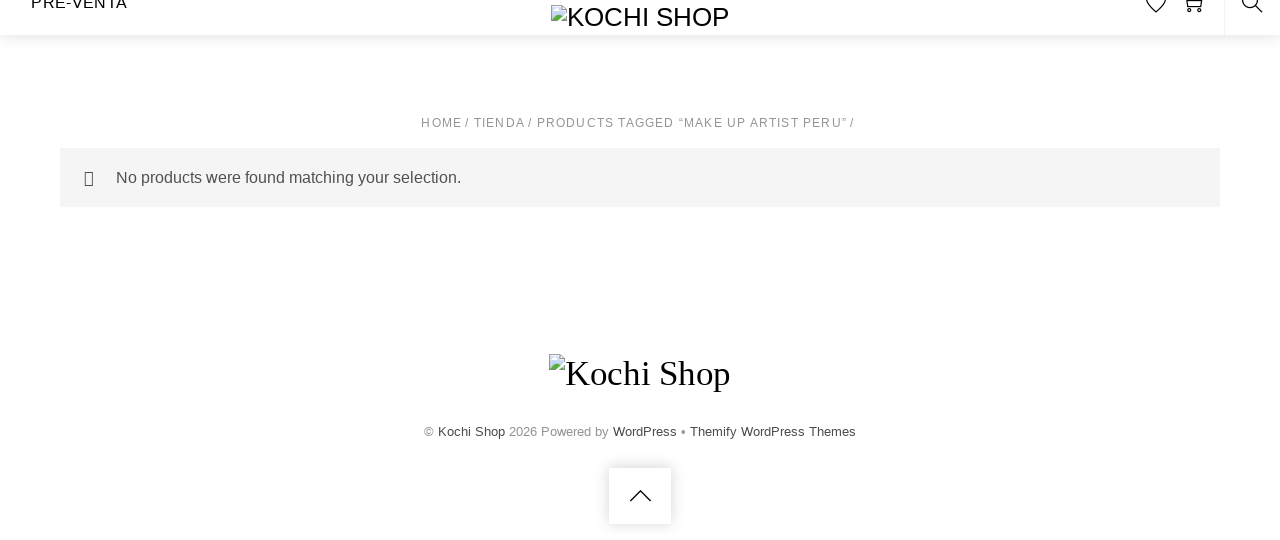

--- FILE ---
content_type: text/html; charset=UTF-8
request_url: https://kochi-shop.com/product-tag/make-up-artist-peru/
body_size: 16452
content:
<!DOCTYPE html>
<html lang="es">

<head>
		<meta charset="UTF-8" />
	<!-- wp_head -->
	<title>make up artist peru &#8211; Kochi Shop</title>
<meta name='robots' content='max-image-preview:large' />
<script>window._wca = window._wca || [];</script>
<link rel='dns-prefetch' href='//stats.wp.com' />
<link rel='dns-prefetch' href='//fonts.googleapis.com' />
<link rel='dns-prefetch' href='//s.w.org' />
<link rel="alternate" type="application/rss+xml" title="Kochi Shop &raquo; Feed" href="https://kochi-shop.com/feed/" />
<link rel="alternate" type="application/rss+xml" title="Kochi Shop &raquo; Feed de los comentarios" href="https://kochi-shop.com/comments/feed/" />
<link rel="alternate" type="application/rss+xml" title="Kochi Shop &raquo; make up artist peru Tag Feed" href="https://kochi-shop.com/product-tag/make-up-artist-peru/feed/" />
		<script type="text/javascript">
			window._wpemojiSettings = {"baseUrl":"https:\/\/s.w.org\/images\/core\/emoji\/13.0.1\/72x72\/","ext":".png","svgUrl":"https:\/\/s.w.org\/images\/core\/emoji\/13.0.1\/svg\/","svgExt":".svg","source":{"concatemoji":"https:\/\/kochi-shop.com\/wp-includes\/js\/wp-emoji-release.min.js?ver=5.7.14"}};
			!function(e,a,t){var n,r,o,i=a.createElement("canvas"),p=i.getContext&&i.getContext("2d");function s(e,t){var a=String.fromCharCode;p.clearRect(0,0,i.width,i.height),p.fillText(a.apply(this,e),0,0);e=i.toDataURL();return p.clearRect(0,0,i.width,i.height),p.fillText(a.apply(this,t),0,0),e===i.toDataURL()}function c(e){var t=a.createElement("script");t.src=e,t.defer=t.type="text/javascript",a.getElementsByTagName("head")[0].appendChild(t)}for(o=Array("flag","emoji"),t.supports={everything:!0,everythingExceptFlag:!0},r=0;r<o.length;r++)t.supports[o[r]]=function(e){if(!p||!p.fillText)return!1;switch(p.textBaseline="top",p.font="600 32px Arial",e){case"flag":return s([127987,65039,8205,9895,65039],[127987,65039,8203,9895,65039])?!1:!s([55356,56826,55356,56819],[55356,56826,8203,55356,56819])&&!s([55356,57332,56128,56423,56128,56418,56128,56421,56128,56430,56128,56423,56128,56447],[55356,57332,8203,56128,56423,8203,56128,56418,8203,56128,56421,8203,56128,56430,8203,56128,56423,8203,56128,56447]);case"emoji":return!s([55357,56424,8205,55356,57212],[55357,56424,8203,55356,57212])}return!1}(o[r]),t.supports.everything=t.supports.everything&&t.supports[o[r]],"flag"!==o[r]&&(t.supports.everythingExceptFlag=t.supports.everythingExceptFlag&&t.supports[o[r]]);t.supports.everythingExceptFlag=t.supports.everythingExceptFlag&&!t.supports.flag,t.DOMReady=!1,t.readyCallback=function(){t.DOMReady=!0},t.supports.everything||(n=function(){t.readyCallback()},a.addEventListener?(a.addEventListener("DOMContentLoaded",n,!1),e.addEventListener("load",n,!1)):(e.attachEvent("onload",n),a.attachEvent("onreadystatechange",function(){"complete"===a.readyState&&t.readyCallback()})),(n=t.source||{}).concatemoji?c(n.concatemoji):n.wpemoji&&n.twemoji&&(c(n.twemoji),c(n.wpemoji)))}(window,document,window._wpemojiSettings);
		</script>
		<style>
	.themify_builder .wow { visibility: hidden; }
	div:not(.caroufredsel_wrapper) > .themify_builder_slider > li:not(:first-child), .mfp-hide { display: none; }
a.themify_lightbox, .module-gallery a, .gallery-icon, .themify_lightboxed_images .post a[href$="jpg"], .themify_lightboxed_images .post a[href$="gif"], .themify_lightboxed_images .post a[href$="png"], .themify_lightboxed_images .post a[href$="JPG"], .themify_lightboxed_images .post a[href$="GIF"], .themify_lightboxed_images .post a[href$="PNG"], .themify_lightboxed_images .post a[href$="jpeg"], .themify_lightboxed_images .post a[href$="JPEG"] { cursor:not-allowed; }
	.themify_lightbox_loaded a.themify_lightbox, .themify_lightbox_loaded .module-gallery a, .themify_lightbox_loaded .gallery-icon { cursor:pointer; }
	</style><style type="text/css">
img.wp-smiley,
img.emoji {
	display: inline !important;
	border: none !important;
	box-shadow: none !important;
	height: 1em !important;
	width: 1em !important;
	margin: 0 .07em !important;
	vertical-align: -0.1em !important;
	background: none !important;
	padding: 0 !important;
}
</style>
	<link rel='stylesheet' id='litespeed-cache-dummy-css'  href='https://kochi-shop.com/wp-content/plugins/litespeed-cache/assets/css/litespeed-dummy.css?ver=5.7.14' type='text/css' media='all' />
<link rel='stylesheet' id='sbi_styles-css'  href='https://kochi-shop.com/wp-content/plugins/instagram-feed/css/sbi-styles.min.css?ver=6.2.1' type='text/css' media='all' />
<link rel='stylesheet' id='themify-common-css'  href='https://kochi-shop.com/wp-content/themes/themify-shoppe/themify/css/themify.common.min.css?ver=4.8.8' type='text/css' media='all' />
<meta name="themify-framework-css" data-href="https://kochi-shop.com/wp-content/themes/themify-shoppe/themify/css/themify.framework.min.css?ver=4.8.8" content="themify-framework-css" id="themify-framework-css" /><meta name="builder-styles-css" data-href="https://kochi-shop.com/wp-content/themes/themify-shoppe/themify/themify-builder/css/themify-builder-style.min.css?ver=4.8.8" content="builder-styles-css" id="builder-styles-css" />
<link rel='stylesheet' id='wp-block-library-css'  href='https://kochi-shop.com/wp-includes/css/dist/block-library/style.min.css?ver=5.7.14' type='text/css' media='all' />
<style id='wp-block-library-inline-css' type='text/css'>
.has-text-align-justify{text-align:justify;}
</style>
<link rel='stylesheet' id='mediaelement-css'  href='https://kochi-shop.com/wp-includes/js/mediaelement/mediaelementplayer-legacy.min.css?ver=4.2.16' type='text/css' media='all' />
<link rel='stylesheet' id='wp-mediaelement-css'  href='https://kochi-shop.com/wp-includes/js/mediaelement/wp-mediaelement.min.css?ver=5.7.14' type='text/css' media='all' />
<link rel='stylesheet' id='wc-block-style-css'  href='https://kochi-shop.com/wp-content/plugins/woocommerce/packages/woocommerce-blocks/build/style.css?ver=2.5.16' type='text/css' media='all' />
<link rel='stylesheet' id='contact-form-7-css'  href='https://kochi-shop.com/wp-content/plugins/contact-form-7/includes/css/styles.css?ver=5.1.9' type='text/css' media='all' />
<link rel='stylesheet' id='apm-styles-css'  href='https://kochi-shop.com/wp-content/plugins/woocommerce-accepted-payment-methods/assets/css/style.css?ver=5.7.14' type='text/css' media='all' />
<link rel='stylesheet' id='woocommerce-layout-css'  href='https://kochi-shop.com/wp-content/plugins/woocommerce/assets/css/woocommerce-layout.css?ver=4.2.5' type='text/css' media='all' />
<style id='woocommerce-layout-inline-css' type='text/css'>

	.infinite-scroll .woocommerce-pagination {
		display: none;
	}
</style>
<link rel='stylesheet' id='woocommerce-smallscreen-css'  href='https://kochi-shop.com/wp-content/plugins/woocommerce/assets/css/woocommerce-smallscreen.css?ver=4.2.5' type='text/css' media='only screen and (max-width: 768px)' />
<link rel='stylesheet' id='woocommerce-general-css'  href='https://kochi-shop.com/wp-content/plugins/woocommerce/assets/css/woocommerce.css?ver=4.2.5' type='text/css' media='all' />
<style id='woocommerce-inline-inline-css' type='text/css'>
.woocommerce form .form-row .required { visibility: visible; }
</style>
<link rel='stylesheet' id='wc-custom-add-to-cart-css'  href='https://kochi-shop.com/wp-content/plugins/woo-custom-add-to-cart-button/assets/css/wc-custom-add-to-cart.min.css?ver=1.2.2' type='text/css' media='all' />
<link rel='stylesheet' id='theme-style-css'  href='https://kochi-shop.com/wp-content/themes/themify-shoppe/style.min.css?ver=1.9.2' type='text/css' media='all' />
<link rel='stylesheet' id='themify-media-queries-css'  href='https://kochi-shop.com/wp-content/themes/themify-shoppe/media-queries.min.css?ver=1.9.2' type='text/css' media='all' />
<link rel='stylesheet' id='photoswipe-css'  href='https://kochi-shop.com/wp-content/plugins/woocommerce/assets/css/photoswipe/photoswipe.min.css?ver=4.2.5' type='text/css' media='all' />
<link rel='stylesheet' id='photoswipe-default-skin-css'  href='https://kochi-shop.com/wp-content/plugins/woocommerce/assets/css/photoswipe/default-skin/default-skin.min.css?ver=4.2.5' type='text/css' media='all' />
<link rel='stylesheet' id='themify-woocommerce-css'  href='https://kochi-shop.com/wp-content/themes/themify-shoppe/styles/woocommerce.min.css?ver=1.9.2' type='text/css' media='all' />
<link rel='stylesheet' id='themify-customize-css'  href='https://kochi-shop.com/wp-content/uploads/themify-customizer.css?ver=24.02.14.02.49.26' type='text/css' media='all' />
<link rel='stylesheet' id='themify-google-fonts-css'  href='https://fonts.googleapis.com/css?family=Libre+Franklin:400,300,500,600,700&#038;subset=latin' type='text/css' media='all' />
<link rel='stylesheet' id='um_fonticons_ii-css'  href='https://kochi-shop.com/wp-content/plugins/ultimate-member/assets/css/um-fonticons-ii.css?ver=2.1.8' type='text/css' media='all' />
<link rel='stylesheet' id='um_fonticons_fa-css'  href='https://kochi-shop.com/wp-content/plugins/ultimate-member/assets/css/um-fonticons-fa.css?ver=2.1.8' type='text/css' media='all' />
<link rel='stylesheet' id='select2-css'  href='https://kochi-shop.com/wp-content/plugins/ultimate-member/assets/css/select2/select2.min.css?ver=2.1.8' type='text/css' media='all' />
<link rel='stylesheet' id='um_crop-css'  href='https://kochi-shop.com/wp-content/plugins/ultimate-member/assets/css/um-crop.css?ver=2.1.8' type='text/css' media='all' />
<link rel='stylesheet' id='um_modal-css'  href='https://kochi-shop.com/wp-content/plugins/ultimate-member/assets/css/um-modal.css?ver=2.1.8' type='text/css' media='all' />
<link rel='stylesheet' id='um_styles-css'  href='https://kochi-shop.com/wp-content/plugins/ultimate-member/assets/css/um-styles.css?ver=2.1.8' type='text/css' media='all' />
<link rel='stylesheet' id='um_profile-css'  href='https://kochi-shop.com/wp-content/plugins/ultimate-member/assets/css/um-profile.css?ver=2.1.8' type='text/css' media='all' />
<link rel='stylesheet' id='um_account-css'  href='https://kochi-shop.com/wp-content/plugins/ultimate-member/assets/css/um-account.css?ver=2.1.8' type='text/css' media='all' />
<link rel='stylesheet' id='um_misc-css'  href='https://kochi-shop.com/wp-content/plugins/ultimate-member/assets/css/um-misc.css?ver=2.1.8' type='text/css' media='all' />
<link rel='stylesheet' id='um_fileupload-css'  href='https://kochi-shop.com/wp-content/plugins/ultimate-member/assets/css/um-fileupload.css?ver=2.1.8' type='text/css' media='all' />
<link rel='stylesheet' id='um_datetime-css'  href='https://kochi-shop.com/wp-content/plugins/ultimate-member/assets/css/pickadate/default.css?ver=2.1.8' type='text/css' media='all' />
<link rel='stylesheet' id='um_datetime_date-css'  href='https://kochi-shop.com/wp-content/plugins/ultimate-member/assets/css/pickadate/default.date.css?ver=2.1.8' type='text/css' media='all' />
<link rel='stylesheet' id='um_datetime_time-css'  href='https://kochi-shop.com/wp-content/plugins/ultimate-member/assets/css/pickadate/default.time.css?ver=2.1.8' type='text/css' media='all' />
<link rel='stylesheet' id='um_raty-css'  href='https://kochi-shop.com/wp-content/plugins/ultimate-member/assets/css/um-raty.css?ver=2.1.8' type='text/css' media='all' />
<link rel='stylesheet' id='um_scrollbar-css'  href='https://kochi-shop.com/wp-content/plugins/ultimate-member/assets/css/simplebar.css?ver=2.1.8' type='text/css' media='all' />
<link rel='stylesheet' id='um_tipsy-css'  href='https://kochi-shop.com/wp-content/plugins/ultimate-member/assets/css/um-tipsy.css?ver=2.1.8' type='text/css' media='all' />
<link rel='stylesheet' id='um_responsive-css'  href='https://kochi-shop.com/wp-content/plugins/ultimate-member/assets/css/um-responsive.css?ver=2.1.8' type='text/css' media='all' />
<link rel='stylesheet' id='um_default_css-css'  href='https://kochi-shop.com/wp-content/plugins/ultimate-member/assets/css/um-old-default.css?ver=2.1.8' type='text/css' media='all' />
<link rel='stylesheet' id='jetpack_css-css'  href='https://kochi-shop.com/wp-content/plugins/jetpack/css/jetpack.css?ver=9.9.3' type='text/css' media='all' />
<script type='text/javascript' src='https://kochi-shop.com/wp-includes/js/jquery/jquery.min.js?ver=3.5.1' id='jquery-core-js'></script>
<script type='text/javascript' src='https://kochi-shop.com/wp-includes/js/jquery/jquery-migrate.min.js?ver=3.3.2' id='jquery-migrate-js'></script>
<script defer type='text/javascript' src='https://stats.wp.com/s-202604.js' id='woocommerce-analytics-js'></script>
<script type='text/javascript' src='https://kochi-shop.com/wp-content/plugins/ultimate-member/assets/js/um-gdpr.min.js?ver=2.1.8' id='um-gdpr-js'></script>
<link rel="https://api.w.org/" href="https://kochi-shop.com/wp-json/" /><link rel="EditURI" type="application/rsd+xml" title="RSD" href="https://kochi-shop.com/xmlrpc.php?rsd" />
<link rel="wlwmanifest" type="application/wlwmanifest+xml" href="https://kochi-shop.com/wp-includes/wlwmanifest.xml" /> 
<meta name="generator" content="WordPress 5.7.14" />
<meta name="generator" content="WooCommerce 4.2.5" />
		<style type="text/css">
			.um_request_name {
				display: none !important;
			}
		</style>
	<style type='text/css'>img#wpstats{display:none}</style>
		




		<link rel="preconnect" href="https://fonts.googleapis.com" crossorigin/>
	
	<script type="text/javascript">
	    var tf_mobile_menu_trigger_point = 900;
	</script>
	
<meta name="viewport" content="width=device-width, initial-scale=1">
	<noscript><style>.woocommerce-product-gallery{ opacity: 1 !important; }</style></noscript>
	<style type="text/css">.recentcomments a{display:inline !important;padding:0 !important;margin:0 !important;}</style>		<style type="text/css" id="wp-custom-css">
			/* Link colors */
.um a.um-link,
.um .um-tip:hover,
.um .um-field-radio.active:not(.um-field-radio-state-disabled) i,
.um .um-field-checkbox.active:not(.um-field-radio-state-disabled) i,
.um .um-member-name a:hover,
.um .um-member-more a:hover,
.um .um-member-less a:hover,
.um .um-members-pagi a:hover,
.um .um-cover-add:hover,
.um .um-profile-subnav a.active,
.um .um-item-meta a,
.um-account-name a:hover,
.um-account-nav a.current,
.um-account-side li a.current span.um-account-icon,
.um-account-side li a.current:hover span.um-account-icon,
.um-dropdown li a:hover,
i.um-active-color,
span.um-active-color
{
    color: #ffffff !important;
}

.um a.um-link:hover,
.um a.um-link-hvr:hover {
    color: #ffffff !important;
}

/* Button colors */
.um .um-field-group-head,
.picker__box,
.picker__nav--prev:hover,
.picker__nav--next:hover,
.um .um-members-pagi span.current,
.um .um-members-pagi span.current:hover,
.um .um-profile-nav-item.active a,
.um .um-profile-nav-item.active a:hover,
.upload,
.um-modal-header,
.um-modal-btn,
.um-modal-btn.disabled,
.um-modal-btn.disabled:hover,
div.uimob800 .um-account-side li a.current,
div.uimob800 .um-account-side li a.current:hover,
.um .um-button,
.um a.um-button,
.um a.um-button.um-disabled:hover,
.um a.um-button.um-disabled:focus,
.um a.um-button.um-disabled:active,
.um input[type=submit].um-button,
.um input[type=submit].um-button:focus,
.um input[type=submit]:disabled:hover
{
    background: #e5aaac!important;
	color: #ffffff !important;
}

.um .um-field-group-head:hover,
.picker__footer,
.picker__header,
.picker__day--infocus:hover,
.picker__day--outfocus:hover,
.picker__day--highlighted:hover,
.picker--focused .picker__day--highlighted,
.picker__list-item:hover,
.picker__list-item--highlighted:hover,
.picker--focused .picker__list-item--highlighted,
.picker__list-item--selected,
.picker__list-item--selected:hover,
.picker--focused .picker__list-item--selected,
.um .um-button:hover,
.um a.um-button:hover,
.um input[type=submit].um-button:hover{
    background: #ca0088 !important;
}

/* Button alt colors */
.um .um-button.um-alt, 
.um input[type=submit].um-button.um-alt {
    background: #e5aaac!important;
}

.um .um-button.um-alt:hover,
.um input[type=submit].um-button.um-alt:hover {
    background: #ca0088 !important;	
}		</style>
		
</head>
<body data-rsssl=1 class="archive tax-product_tag term-make-up-artist-peru term-719 theme-themify-shoppe woocommerce woocommerce-page woocommerce-no-js themify-fw-4-8-8 themify-shoppe-1-9-2 skin-default webkit not-ie sidebar-none no-home no-touch builder-parallax-scrolling-active wc-add-to-cart-icon header-logo-center fixed-header cart-style-dropdown wc-cart-empty footer-block tile_enable  filter-hover-none filter-featured-only">

	<script type="text/javascript">
	function themifyMobileMenuTrigger(e) {
		var w = document.body.clientWidth;
		if( w > 0 && w <= tf_mobile_menu_trigger_point ) {
			document.body.classList.add( 'mobile_menu_active' );
		} else {
			document.body.classList.remove( 'mobile_menu_active' );
		}
		
	}
	themifyMobileMenuTrigger();
	var _init =function () {
	    jQuery( window ).on('tfsmartresize.tf_mobile_menu', themifyMobileMenuTrigger );
	    document.removeEventListener( 'DOMContentLoaded', _init, {once:true,passive:true} );
	    _init=null;
	};
	document.addEventListener( 'DOMContentLoaded', _init, {once:true,passive:true} );
</script>
	
			<div id="search-lightbox-wrap">
	<div class="search-lightbox">
		<div id="searchform-wrap">
			<form method="get" id="searchform" action="https://kochi-shop.com/">

	<i class="icon-search"></i>

	<input type="text" name="s" id="s" title="Search" placeholder="Search" value="" />

	
</form>
		</div>
		<!-- /searchform wrap -->
		<div class="search-results-wrap"></div>
	</div>
	<i id="close-search-box"></i>
</div>
<!-- /search-lightbox -->
		<!-- /search-box -->
	
	<div id="pagewrap" class="hfeed site">
							<div id="headerwrap"   >

											
<div class="top-bar-widgets">
	<div class="top-bar-widget-inner pagewidth clearfix">
		<div class="top-bar-left">
					</div>
		<div class="top-bar-right">
					</div>
		<!-- /.top-bar-widget-inner -->
	</div>
</div>
<!-- /.top-bar-widget -->										<!-- /Top bar widgets -->

					
					<header id="header" class="pagewidth clearfix" itemscope="itemscope" itemtype="https://schema.org/WPHeader">

												
												    <a id="menu-icon" href="#mobile-menu"><span class="menu-icon-inner"></span></a>
						
						<div class="logo-wrap">
															<div id="site-logo"><a href="https://kochi-shop.com" title="Kochi Shop"><img src="https://kochi-shop.com/wp-content/uploads/2020/06/PNG_Kochi-Kochi-shop_logo_2019.png" alt="Kochi Shop" title="PNG_Kochi-Kochi-shop_logo_2019" /></a></div>																																			</div>

						<div id="mobile-menu" class="sidemenu sidemenu-off">

							
															<a class="search-button" href="#"></a>
								<!-- /search-button -->
														
							<div class="top-icon-wrap">
																	<ul class="icon-menu">
																																													<li class="wishlist">
													<a class="tools_button" href="https://kochi-shop.com/wishlist/">
														<i class="icon-heart"></i> 
														<span class="icon-menu-count wishlist_empty">0</span> 
														<span class="tooltip">Wishlist</span>
													</a>
												</li>
																																																																<li id="cart-icon-count" class="cart empty-cart">
																									<a  href="https://kochi-shop.com/cart/">
														<i class="icon-shopping-cart"></i>
														<span class="icon-menu-count cart_empty">0</span>
														<span class="tooltip">Cart</span>
													</a>
																																					
<div id="shopdock">
		<span class="empty-shopdock">Your cart is empty. Go to <a href="https://kochi-shop.com/store/">Shop</a>.</span">	
	</div>												
											</li>
																			</ul>
																																							</div>
															<nav id="main-nav-wrap" itemscope="itemscope" itemtype="https://schema.org/SiteNavigationElement">
									<ul id="main-nav" class="main-nav menu-name-menu-final"><li id='menu-item-3827' class="menu-item menu-item-type-post_type menu-item-object-page menu-item-home" ><a  href="https://kochi-shop.com/">Inicio</a> </li>
<li id='menu-item-3832' class="menu-item menu-item-type-post_type menu-item-object-page menu-item-has-children has-sub-menu" ><a  href="https://kochi-shop.com/store/">Tienda</a> 
<ul class="sub-menu">
<li id='menu-item-4952' class="menu-item menu-item-type-taxonomy menu-item-object-product_cat" data-termid="107" data-tax="product_cat"><a  href="https://kochi-shop.com/product-category/nuevos-productos/">Nuevos productos</a> </li>
<li id='menu-item-4951' class="menu-item menu-item-type-taxonomy menu-item-object-product_cat" data-termid="108" data-tax="product_cat"><a  href="https://kochi-shop.com/product-category/promociones/">Promociones</a> </li>
<li id='menu-item-5461' class="menu-item menu-item-type-taxonomy menu-item-object-product_cat" data-termid="109" data-tax="product_cat"><a  href="https://kochi-shop.com/product-category/lo-mas-vendido/">Lo más vendido</a> </li>
<li id='menu-item-3850' class="menu-item menu-item-type-taxonomy menu-item-object-product_cat menu-item-has-children has-sub-menu" data-termid="94" data-tax="product_cat"><a  href="https://kochi-shop.com/product-category/lentes-de-contacto/">Lentes de contacto</a> 
	<ul class="sub-menu">
<li id='menu-item-3859' class="menu-item menu-item-type-taxonomy menu-item-object-product_cat menu-item-has-children has-sub-menu" data-termid="289" data-tax="product_cat"><a  href="https://kochi-shop.com/product-category/lentes-de-contacto/colores/">Colores</a> 
		<ul class="sub-menu">
<li id='menu-item-3856' class="menu-item menu-item-type-taxonomy menu-item-object-product_cat" data-termid="297" data-tax="product_cat"><a  href="https://kochi-shop.com/product-category/lentes-de-contacto/colores/amarillo/">Amarillo</a> </li>
<li id='menu-item-3857' class="menu-item menu-item-type-taxonomy menu-item-object-product_cat" data-termid="291" data-tax="product_cat"><a  href="https://kochi-shop.com/product-category/lentes-de-contacto/colores/azul/">Azul</a> </li>
<li id='menu-item-3858' class="menu-item menu-item-type-taxonomy menu-item-object-product_cat" data-termid="292" data-tax="product_cat"><a  href="https://kochi-shop.com/product-category/lentes-de-contacto/colores/blanco/">Blanco</a> </li>
<li id='menu-item-5496' class="menu-item menu-item-type-taxonomy menu-item-object-product_cat" data-termid="862" data-tax="product_cat"><a  href="https://kochi-shop.com/product-category/lentes-de-contacto/colores/celeste/">Celeste</a> </li>
<li id='menu-item-3860' class="menu-item menu-item-type-taxonomy menu-item-object-product_cat" data-termid="298" data-tax="product_cat"><a  href="https://kochi-shop.com/product-category/lentes-de-contacto/colores/gris/">Gris</a> </li>
<li id='menu-item-3861' class="menu-item menu-item-type-taxonomy menu-item-object-product_cat" data-termid="294" data-tax="product_cat"><a  href="https://kochi-shop.com/product-category/lentes-de-contacto/colores/marron/">Marrón</a> </li>
<li id='menu-item-4711' class="menu-item menu-item-type-taxonomy menu-item-object-product_cat" data-termid="641" data-tax="product_cat"><a  href="https://kochi-shop.com/product-category/lentes-de-contacto/colores/negro/">Negro</a> </li>
<li id='menu-item-3862' class="menu-item menu-item-type-taxonomy menu-item-object-product_cat" data-termid="290" data-tax="product_cat"><a  href="https://kochi-shop.com/product-category/lentes-de-contacto/colores/rojo/">Rojo</a> </li>
<li id='menu-item-3863' class="menu-item menu-item-type-taxonomy menu-item-object-product_cat" data-termid="295" data-tax="product_cat"><a  href="https://kochi-shop.com/product-category/lentes-de-contacto/colores/rosado/">Rosado</a> </li>
<li id='menu-item-3864' class="menu-item menu-item-type-taxonomy menu-item-object-product_cat" data-termid="293" data-tax="product_cat"><a  href="https://kochi-shop.com/product-category/lentes-de-contacto/colores/verde/">Verde</a> </li>
<li id='menu-item-3865' class="menu-item menu-item-type-taxonomy menu-item-object-product_cat" data-termid="296" data-tax="product_cat"><a  href="https://kochi-shop.com/product-category/lentes-de-contacto/colores/violeta/">Violeta</a> </li>
		</ul>
</li>
<li id='menu-item-3851' class="menu-item menu-item-type-taxonomy menu-item-object-product_cat" data-termid="76" data-tax="product_cat"><a  href="https://kochi-shop.com/product-category/lentes-de-contacto/anime-cosplay-contact-lenses/">Anime Cosplay Contact Lenses</a> </li>
<li id='menu-item-3852' class="menu-item menu-item-type-taxonomy menu-item-object-product_cat" data-termid="70" data-tax="product_cat"><a  href="https://kochi-shop.com/product-category/lentes-de-contacto/circle-lens/">Circle Lens</a> </li>
<li id='menu-item-3853' class="menu-item menu-item-type-taxonomy menu-item-object-product_cat" data-termid="69" data-tax="product_cat"><a  href="https://kochi-shop.com/product-category/lentes-de-contacto/crazy-lens/">Crazy Lens</a> </li>
<li id='menu-item-3854' class="menu-item menu-item-type-taxonomy menu-item-object-product_cat" data-termid="75" data-tax="product_cat"><a  href="https://kochi-shop.com/product-category/lentes-de-contacto/halloween-lens/">Halloween Lens</a> </li>
<li id='menu-item-3855' class="menu-item menu-item-type-taxonomy menu-item-object-product_cat" data-termid="72" data-tax="product_cat"><a  href="https://kochi-shop.com/product-category/lentes-de-contacto/lentes-naturales/">Lentes Naturales</a> </li>
	</ul>
</li>
<li id='menu-item-3866' class="menu-item menu-item-type-taxonomy menu-item-object-product_cat menu-item-has-children has-sub-menu" data-termid="264" data-tax="product_cat"><a  href="https://kochi-shop.com/product-category/cosplay-en-stock/">Cosplay en venta</a> 
	<ul class="sub-menu">
<li id='menu-item-5698' class="menu-item menu-item-type-taxonomy menu-item-object-product_cat" data-termid="946" data-tax="product_cat"><a  href="https://kochi-shop.com/product-category/cosplay-nuevo/">Cosplay Nuevo</a> </li>
<li id='menu-item-5695' class="menu-item menu-item-type-taxonomy menu-item-object-product_cat" data-termid="945" data-tax="product_cat"><a  href="https://kochi-shop.com/product-category/cosplay-de-segunda-mano/">Cosplay de segunda mano</a> </li>
	</ul>
</li>
<li id='menu-item-3868' class="menu-item menu-item-type-taxonomy menu-item-object-product_cat menu-item-has-children has-sub-menu" data-termid="103" data-tax="product_cat"><a  href="https://kochi-shop.com/product-category/maquillaje/">Maquillaje</a> 
	<ul class="sub-menu">
<li id='menu-item-3914' class="menu-item menu-item-type-taxonomy menu-item-object-product_cat" data-termid="382" data-tax="product_cat"><a  href="https://kochi-shop.com/product-category/maquillaje/b-b-cream/">B.B. Cream</a> </li>
<li id='menu-item-3869' class="menu-item menu-item-type-taxonomy menu-item-object-product_cat" data-termid="377" data-tax="product_cat"><a  href="https://kochi-shop.com/product-category/maquillaje/brochas/">Brochas</a> </li>
<li id='menu-item-3870' class="menu-item menu-item-type-taxonomy menu-item-object-product_cat" data-termid="376" data-tax="product_cat"><a  href="https://kochi-shop.com/product-category/maquillaje/pestanas-postizas/">Pestañas postizas</a> </li>
<li id='menu-item-4954' class="menu-item menu-item-type-taxonomy menu-item-object-product_cat" data-termid="708" data-tax="product_cat"><a  href="https://kochi-shop.com/product-category/maquillaje/tinta-labial/">Tinta labial</a> </li>
	</ul>
</li>
<li id='menu-item-3878' class="menu-item menu-item-type-taxonomy menu-item-object-product_cat menu-item-has-children has-sub-menu" data-termid="102" data-tax="product_cat"><a  href="https://kochi-shop.com/product-category/cosmetica-asiatica/">Cosmética asiática</a> 
	<ul class="sub-menu">
<li id='menu-item-3975' class="menu-item menu-item-type-taxonomy menu-item-object-product_cat menu-item-has-children has-sub-menu" data-termid="391" data-tax="product_cat"><a  href="https://kochi-shop.com/product-category/cosmetica-asiatica/tipo-de-piel/">Tipo de piel</a> 
		<ul class="sub-menu">
<li id='menu-item-3972' class="menu-item menu-item-type-taxonomy menu-item-object-product_cat" data-termid="394" data-tax="product_cat"><a  href="https://kochi-shop.com/product-category/cosmetica-asiatica/tipo-de-piel/piel-normal/">Piel normal</a> </li>
<li id='menu-item-3973' class="menu-item menu-item-type-taxonomy menu-item-object-product_cat" data-termid="392" data-tax="product_cat"><a  href="https://kochi-shop.com/product-category/cosmetica-asiatica/tipo-de-piel/piel-seca/">Piel seca</a> </li>
<li id='menu-item-3974' class="menu-item menu-item-type-taxonomy menu-item-object-product_cat" data-termid="393" data-tax="product_cat"><a  href="https://kochi-shop.com/product-category/cosmetica-asiatica/tipo-de-piel/piel-sensible/">Piel sensible</a> </li>
<li id='menu-item-3970' class="menu-item menu-item-type-taxonomy menu-item-object-product_cat" data-termid="395" data-tax="product_cat"><a  href="https://kochi-shop.com/product-category/cosmetica-asiatica/tipo-de-piel/piel-grasa/">Piel grasa</a> </li>
<li id='menu-item-3971' class="menu-item menu-item-type-taxonomy menu-item-object-product_cat" data-termid="396" data-tax="product_cat"><a  href="https://kochi-shop.com/product-category/cosmetica-asiatica/tipo-de-piel/piel-mixta/">Piel mixta</a> </li>
		</ul>
</li>
<li id='menu-item-3879' class="menu-item menu-item-type-taxonomy menu-item-object-product_cat menu-item-has-children has-sub-menu" data-termid="17" data-tax="product_cat"><a  href="https://kochi-shop.com/product-category/cosmetica-asiatica/cuidado-de-la-piel/">Cuidado de la piel</a> 
		<ul class="sub-menu">
<li id='menu-item-3881' class="menu-item menu-item-type-taxonomy menu-item-object-product_cat" data-termid="151" data-tax="product_cat"><a  href="https://kochi-shop.com/product-category/cosmetica-asiatica/cuidado-de-la-piel/limpieza/">Limpieza</a> </li>
<li id='menu-item-3880' class="menu-item menu-item-type-taxonomy menu-item-object-product_cat" data-termid="241" data-tax="product_cat"><a  href="https://kochi-shop.com/product-category/cosmetica-asiatica/cuidado-de-la-piel/hidratacion/">Hidratación</a> </li>
<li id='menu-item-3955' class="menu-item menu-item-type-taxonomy menu-item-object-product_cat" data-termid="386" data-tax="product_cat"><a  href="https://kochi-shop.com/product-category/cosmetica-asiatica/cuidado-de-la-piel/bloqueador-solar/">Bloqueador solar</a> </li>
		</ul>
</li>
<li id='menu-item-3965' class="menu-item menu-item-type-taxonomy menu-item-object-product_cat" data-termid="388" data-tax="product_cat"><a  href="https://kochi-shop.com/product-category/cosmetica-asiatica/limpiadores-faciales/">Limpiadores faciales</a> </li>
<li id='menu-item-3883' class="menu-item menu-item-type-taxonomy menu-item-object-product_cat" data-termid="101" data-tax="product_cat"><a  href="https://kochi-shop.com/product-category/cosmetica-asiatica/productos-aclarantes/">Productos aclarantes</a> </li>
<li id='menu-item-3957' class="menu-item menu-item-type-taxonomy menu-item-object-product_cat" data-termid="387" data-tax="product_cat"><a  href="https://kochi-shop.com/product-category/cosmetica-asiatica/antiaging/">Productos Antiaging</a> </li>
<li id='menu-item-3882' class="menu-item menu-item-type-taxonomy menu-item-object-product_cat" data-termid="149" data-tax="product_cat"><a  href="https://kochi-shop.com/product-category/ropa/mascarilla-facial/">Mascarilla facial</a> </li>
<li id='menu-item-3967' class="menu-item menu-item-type-taxonomy menu-item-object-product_cat" data-termid="390" data-tax="product_cat"><a  href="https://kochi-shop.com/product-category/cosmetica-asiatica/cuidado-de-la-piel/serum-facial/">Sérum facial</a> </li>
<li id='menu-item-3969' class="menu-item menu-item-type-taxonomy menu-item-object-product_cat" data-termid="389" data-tax="product_cat"><a  href="https://kochi-shop.com/product-category/cosmetica-asiatica/cuidado-de-la-piel/tonico-facial/">Tónico facial</a> </li>
	</ul>
</li>
<li id='menu-item-3867' class="menu-item menu-item-type-taxonomy menu-item-object-product_cat" data-termid="373" data-tax="product_cat"><a  href="https://kochi-shop.com/product-category/home-office/">Home office</a> </li>
<li id='menu-item-3885' class="menu-item menu-item-type-taxonomy menu-item-object-product_cat menu-item-has-children has-sub-menu" data-termid="114" data-tax="product_cat"><a  href="https://kochi-shop.com/product-category/pelucas/">Pelucas</a> 
	<ul class="sub-menu">
<li id='menu-item-3886' class="menu-item menu-item-type-taxonomy menu-item-object-product_cat" data-termid="288" data-tax="product_cat"><a  href="https://kochi-shop.com/product-category/pelucas/extensiones/">Extensiones</a> </li>
<li id='menu-item-3887' class="menu-item menu-item-type-taxonomy menu-item-object-product_cat" data-termid="115" data-tax="product_cat"><a  href="https://kochi-shop.com/product-category/pelucas/pelucas-con-coletas/">Pelucas con coletas</a> </li>
<li id='menu-item-3888' class="menu-item menu-item-type-taxonomy menu-item-object-product_cat" data-termid="105" data-tax="product_cat"><a  href="https://kochi-shop.com/product-category/pelucas/pelucas-cortas/">Pelucas cortas</a> </li>
<li id='menu-item-3889' class="menu-item menu-item-type-taxonomy menu-item-object-product_cat" data-termid="106" data-tax="product_cat"><a  href="https://kochi-shop.com/product-category/pelucas/pelucas-largas/">Pelucas largas</a> </li>
	</ul>
</li>
<li id='menu-item-3890' class="menu-item menu-item-type-taxonomy menu-item-object-product_cat menu-item-has-children has-sub-menu" data-termid="73" data-tax="product_cat"><a  href="https://kochi-shop.com/product-category/ropa/">Ropa</a> 
	<ul class="sub-menu">
<li id='menu-item-5337' class="menu-item menu-item-type-taxonomy menu-item-object-product_cat" data-termid="797" data-tax="product_cat"><a  href="https://kochi-shop.com/product-category/ropa/blusas/">Blusas</a> </li>
<li id='menu-item-3999' class="menu-item menu-item-type-taxonomy menu-item-object-product_cat" data-termid="403" data-tax="product_cat"><a  href="https://kochi-shop.com/product-category/ropa/cardigans/">Cardigans</a> </li>
<li id='menu-item-4000' class="menu-item menu-item-type-taxonomy menu-item-object-product_cat" data-termid="402" data-tax="product_cat"><a  href="https://kochi-shop.com/product-category/ropa/chompas/">Chompas</a> </li>
<li id='menu-item-3891' class="menu-item menu-item-type-taxonomy menu-item-object-product_cat" data-termid="20" data-tax="product_cat"><a  href="https://kochi-shop.com/product-category/ropa/crop-top/">crop top</a> </li>
<li id='menu-item-3892' class="menu-item menu-item-type-taxonomy menu-item-object-product_cat" data-termid="287" data-tax="product_cat"><a  href="https://kochi-shop.com/product-category/ropa/faldas-plisadas/">Faldas</a> </li>
<li id='menu-item-3893' class="menu-item menu-item-type-taxonomy menu-item-object-product_cat" data-termid="104" data-tax="product_cat"><a  href="https://kochi-shop.com/product-category/ropa/medias/">Medias</a> </li>
<li id='menu-item-3894' class="menu-item menu-item-type-taxonomy menu-item-object-product_cat" data-termid="110" data-tax="product_cat"><a  href="https://kochi-shop.com/product-category/ropa/polos/">Polos</a> </li>
	</ul>
</li>
<li id='menu-item-5700' class="menu-item menu-item-type-taxonomy menu-item-object-product_cat" data-termid="947" data-tax="product_cat"><a  href="https://kochi-shop.com/product-category/zapatos/">Zapatos</a> </li>
<li id='menu-item-3871' class="menu-item menu-item-type-taxonomy menu-item-object-product_cat menu-item-has-children has-sub-menu" data-termid="16" data-tax="product_cat"><a  href="https://kochi-shop.com/product-category/accesorios/">Accesorios</a> 
	<ul class="sub-menu">
<li id='menu-item-5068' class="menu-item menu-item-type-taxonomy menu-item-object-product_cat" data-termid="778" data-tax="product_cat"><a  href="https://kochi-shop.com/product-category/accesorios/aretes/">Aretes</a> </li>
<li id='menu-item-5458' class="menu-item menu-item-type-taxonomy menu-item-object-product_cat" data-termid="845" data-tax="product_cat"><a  href="https://kochi-shop.com/product-category/accesorios/collares-y-gargantillas/">Collares y gargantillas</a> </li>
<li id='menu-item-5457' class="menu-item menu-item-type-taxonomy menu-item-object-product_cat" data-termid="844" data-tax="product_cat"><a  href="https://kochi-shop.com/product-category/accesorios/carteras/">Carteras</a> </li>
<li id='menu-item-3912' class="menu-item menu-item-type-taxonomy menu-item-object-product_cat" data-termid="15" data-tax="product_cat"><a  href="https://kochi-shop.com/product-category/ropa/correas/">Correas</a> </li>
<li id='menu-item-3876' class="menu-item menu-item-type-taxonomy menu-item-object-product_cat" data-termid="378" data-tax="product_cat"><a  href="https://kochi-shop.com/product-category/accesorios/variados/ganchitos/">Ganchitos</a> </li>
<li id='menu-item-3875' class="menu-item menu-item-type-taxonomy menu-item-object-product_cat" data-termid="278" data-tax="product_cat"><a  href="https://kochi-shop.com/product-category/accesorios/variados/">Variados</a> </li>
	</ul>
</li>
</ul>
</li>
<li id='menu-item-3829' class="menu-item menu-item-type-post_type menu-item-object-page menu-item-has-children has-sub-menu" ><a  href="https://kochi-shop.com/nosotros/">Nosotros</a> 
<ul class="sub-menu">
<li id='menu-item-3839' class="menu-item menu-item-type-post_type menu-item-object-page" ><a  href="https://kochi-shop.com/nosotros/">Nosotros</a> </li>
<li id='menu-item-3840' class="menu-item menu-item-type-post_type menu-item-object-page" ><a  href="https://kochi-shop.com/preguntas-frecuentes/">Preguntas Frecuentes</a> </li>
<li id='menu-item-3836' class="menu-item menu-item-type-post_type menu-item-object-page" ><a  href="https://kochi-shop.com/punto-de-venta/">Punto de venta</a> </li>
<li id='menu-item-3828' class="menu-item menu-item-type-post_type menu-item-object-page" ><a  href="https://kochi-shop.com/contactanos/">Contacto</a> </li>
</ul>
</li>
<li id='menu-item-3830' class="menu-item menu-item-type-post_type menu-item-object-page menu-item-has-children has-sub-menu" ><a  href="https://kochi-shop.com/renta-de-trajes/">Renta de trajes</a> 
<ul class="sub-menu">
<li id='menu-item-6521' class="menu-item menu-item-type-post_type menu-item-object-page" ><a  href="https://kochi-shop.com/renta-de-trajes/">Renta de trajes</a> </li>
<li id='menu-item-3902' class="menu-item menu-item-type-post_type menu-item-object-page" ><a  href="https://kochi-shop.com/reglas-para-alquilar-trajes/">Reglas para alquilar trajes</a> </li>
<li id='menu-item-4235' class="menu-item menu-item-type-post_type menu-item-object-page menu-item-has-children has-sub-menu" ><a  href="https://kochi-shop.com/trajes-en-alquiler-para-chicas/">Trajes en alquiler para chicas</a> 
	<ul class="sub-menu">
<li id='menu-item-4234' class="menu-item menu-item-type-post_type menu-item-object-page menu-item-has-children has-sub-menu" ><a  href="https://kochi-shop.com/trajes-en-alquiler-segmentado-por-tallas/">Trajes en alquiler segmentado por tallas</a> 
		<ul class="sub-menu">
<li id='menu-item-5360' class="menu-item menu-item-type-post_type menu-item-object-page" ><a  href="https://kochi-shop.com/talla-ninas-alquiler/">Talla niñas (alquiler)</a> </li>
<li id='menu-item-4240' class="menu-item menu-item-type-post_type menu-item-object-page" ><a  href="https://kochi-shop.com/talla-s-chicas/">Talla S</a> </li>
<li id='menu-item-4239' class="menu-item menu-item-type-post_type menu-item-object-page" ><a  href="https://kochi-shop.com/talla-m-chicas/">Talla M</a> </li>
<li id='menu-item-4238' class="menu-item menu-item-type-post_type menu-item-object-page" ><a  href="https://kochi-shop.com/talla-l-chicas/">Talla L</a> </li>
		</ul>
</li>
<li id='menu-item-4236' class="menu-item menu-item-type-post_type menu-item-object-page menu-item-has-children has-sub-menu" ><a  href="https://kochi-shop.com/trajes-en-alquiler-para-chicas-por-categoria/">Trajes en alquiler para chicas por categoria</a> 
		<ul class="sub-menu">
<li id='menu-item-3895' class="menu-item menu-item-type-post_type menu-item-object-page" ><a  href="https://kochi-shop.com/cosplays-de-anime-en-alquiler/">Cosplays de Anime</a> </li>
<li id='menu-item-4164' class="menu-item menu-item-type-post_type menu-item-object-page" ><a  href="https://kochi-shop.com/trajes-escolares-en-alquiler/">Trajes escolares</a> </li>
<li id='menu-item-3900' class="menu-item menu-item-type-post_type menu-item-object-page" ><a  href="https://kochi-shop.com/trajes-de-maid-en-alquiler/">Trajes de Maid</a> </li>
<li id='menu-item-3896' class="menu-item menu-item-type-post_type menu-item-object-page" ><a  href="https://kochi-shop.com/trajes-de-comic-en-alquiler/">Trajes de Comic</a> </li>
<li id='menu-item-4062' class="menu-item menu-item-type-post_type menu-item-object-page" ><a  href="https://kochi-shop.com/trajes-de-videojuego-en-alquiler/">Trajes de Videojuego</a> </li>
<li id='menu-item-3897' class="menu-item menu-item-type-post_type menu-item-object-page" ><a  href="https://kochi-shop.com/trajes-de-kigurumi-en-alquiler/">Trajes de Kigurumi</a> </li>
<li id='menu-item-3899' class="menu-item menu-item-type-post_type menu-item-object-page" ><a  href="https://kochi-shop.com/trajes-de-series-peliculas-en-alquiler/">Trajes de series/peliculas</a> </li>
<li id='menu-item-3898' class="menu-item menu-item-type-post_type menu-item-object-page" ><a  href="https://kochi-shop.com/trajes-de-yukata-en-alquiler/">Trajes de Yukata</a> </li>
		</ul>
</li>
	</ul>
</li>
<li id='menu-item-4237' class="menu-item menu-item-type-post_type menu-item-object-page menu-item-has-children has-sub-menu" ><a  href="https://kochi-shop.com/trajes-en-alquiler-para-chico/">Trajes en alquiler para chicos</a> 
	<ul class="sub-menu">
<li id='menu-item-4262' class="menu-item menu-item-type-post_type menu-item-object-page menu-item-has-children has-sub-menu" ><a  href="https://kochi-shop.com/trajes-en-alquiler-para-chicos-por-talla/">Trajes en alquiler para chicos por talla</a> 
		<ul class="sub-menu">
<li id='menu-item-6158' class="menu-item menu-item-type-post_type menu-item-object-page" ><a  href="https://kochi-shop.com/talla-ninos-alquiler/">Talla niños (alquiler)</a> </li>
<li id='menu-item-4261' class="menu-item menu-item-type-post_type menu-item-object-page" ><a  href="https://kochi-shop.com/talla-s-chicos/">Talla S chicos</a> </li>
<li id='menu-item-4260' class="menu-item menu-item-type-post_type menu-item-object-page" ><a  href="https://kochi-shop.com/talla-m-chicos/">Talla M chicos</a> </li>
<li id='menu-item-4259' class="menu-item menu-item-type-post_type menu-item-object-page" ><a  href="https://kochi-shop.com/talla-l-chicos/">Talla L Chicos</a> </li>
		</ul>
</li>
<li id='menu-item-4263' class="menu-item menu-item-type-post_type menu-item-object-page menu-item-has-children has-sub-menu" ><a  href="https://kochi-shop.com/traje-en-alquiler-por-categoria/">Traje en alquiler por categoria para chicos</a> 
		<ul class="sub-menu">
<li id='menu-item-4731' class="menu-item menu-item-type-post_type menu-item-object-page" ><a  href="https://kochi-shop.com/trajes-de-anime-hombre/">Trajes de anime (Hombre)</a> </li>
<li id='menu-item-4732' class="menu-item menu-item-type-post_type menu-item-object-page" ><a  href="https://kochi-shop.com/trajes-de-comic-hombre/">Trajes de Comic (Hombre)</a> </li>
<li id='menu-item-4729' class="menu-item menu-item-type-post_type menu-item-object-page" ><a  href="https://kochi-shop.com/trajes-de-series-o-peliculas-hombre/">Trajes de series o peliculas (Hombre)</a> </li>
<li id='menu-item-4730' class="menu-item menu-item-type-post_type menu-item-object-page" ><a  href="https://kochi-shop.com/trajes-de-videojuego-hombre/">Trajes de Videojuego (Hombre)</a> </li>
<li id='menu-item-4728' class="menu-item menu-item-type-post_type menu-item-object-page" ><a  href="https://kochi-shop.com/trajes-de-yukata-hombre/">Trajes de Yukata (Hombre)</a> </li>
		</ul>
</li>
	</ul>
</li>
<li id='menu-item-6157' class="menu-item menu-item-type-post_type menu-item-object-page" ><a  href="https://kochi-shop.com/trajes-en-alquiler-para-parejas/">Trajes en alquiler para parejas</a> </li>
</ul>
</li>
<li id='menu-item-3834' class="menu-item menu-item-type-post_type menu-item-object-page menu-item-has-children has-sub-menu" ><a  href="https://kochi-shop.com/pre-venta/">Pre-venta</a> 
<ul class="sub-menu">
<li id='menu-item-3841' class="menu-item menu-item-type-post_type menu-item-object-page menu-item-has-children has-sub-menu" ><a  href="https://kochi-shop.com/cosplay-a-pedido/">Cosplay a pedido</a> 
	<ul class="sub-menu">
<li id='menu-item-3941' class="menu-item menu-item-type-post_type menu-item-object-page" ><a  href="https://kochi-shop.com/boku-no-hero/">Boku no Hero</a> </li>
<li id='menu-item-3948' class="menu-item menu-item-type-post_type menu-item-object-page" ><a  href="https://kochi-shop.com/darling-in-the-franxx/">Darling in the franxx</a> </li>
<li id='menu-item-3942' class="menu-item menu-item-type-post_type menu-item-object-page" ><a  href="https://kochi-shop.com/evangelion/">Evangelion</a> </li>
<li id='menu-item-3926' class="menu-item menu-item-type-post_type menu-item-object-page" ><a  href="https://kochi-shop.com/kimetsu-no-yaiba/">Kimetsu No Yaiba</a> </li>
<li id='menu-item-3845' class="menu-item menu-item-type-post_type menu-item-object-page" ><a  href="https://kochi-shop.com/trajes-enterizos-a-pedido/">Trajes enterizos a pedido</a> </li>
	</ul>
</li>
<li id='menu-item-3842' class="menu-item menu-item-type-post_type menu-item-object-page" ><a  href="https://kochi-shop.com/props-a-pedido/">Props a pedido</a> </li>
<li id='menu-item-3843' class="menu-item menu-item-type-post_type menu-item-object-page" ><a  href="https://kochi-shop.com/traje-de-conejita-a-pedido/">Traje de conejita a pedido</a> </li>
<li id='menu-item-3964' class="menu-item menu-item-type-post_type menu-item-object-page" ><a  href="https://kochi-shop.com/trajes-escolares-a-pedido/">Trajes escolares a pedido</a> </li>
<li id='menu-item-3844' class="menu-item menu-item-type-post_type menu-item-object-page" ><a  href="https://kochi-shop.com/traje-maid-a-pedido/">Traje Maid a pedido</a> </li>
<li id='menu-item-3846' class="menu-item menu-item-type-post_type menu-item-object-page" ><a  href="https://kochi-shop.com/trajes-y-accesorios-lolita-a-pedido/">Trajes y accesorios lolita a pedido</a> </li>
</ul>
</li>
</ul>									<!-- /#main-nav -->
								</nav>
																					
							<a id="menu-icon-close" href="#mobile-menu"></a>

							
						</div>
												<!-- /#mobile-menu -->
						
						
						
					</header>
					<!-- /#header -->

					
				</div>
					<!-- /#headerwrap -->

		<div id="body" class="clearfix">

		
		<!-- layout -->
		<div id="layout-wrap">
		<div id="layout" class="pagewidth clearfix">

	        			<!-- content -->
			<div id="content">
				
				
					
					<nav class="woocommerce-breadcrumb"><a href="https://kochi-shop.com">Home</a>&nbsp;&#47;&nbsp;<a href="https://kochi-shop.com/store/">Tienda</a>&nbsp;&#47;&nbsp;<a href="https://kochi-shop.com/product-tag/make-up-artist-peru/">Products tagged &ldquo;make up artist peru&rdquo;</a>&nbsp;&#47;&nbsp;</nav>
					
				
				
				<div data-slug="" class="wpf-search-container"><header class="woocommerce-products-header">
	
	</header>
<p class="woocommerce-info">No products were found matching your selection.</p>
</div>							</div>
			<!-- /#content -->
			 			
					</div>
		<!-- /#layout -->
		</div>
		<!-- /#layout-wrap -->
				
							
			</div>
			<!-- /body -->
						
						<div id="footerwrap">

								
					<div class="footer-social-wrap">
																																																															</div>
				
				
				<footer id="footer" class="pagewidth clearfix" itemscope="itemscope" itemtype="https://schema.org/WPFooter">

										
					<div class="footer-column-wrap clearfix">
						<div class="footer-logo-wrap">
															<div id="footer-logo"><a href="https://kochi-shop.com" title="Kochi Shop"><img src="https://kochi-shop.com/wp-content/uploads/2023/09/logo-stripe-1.png" alt="Kochi Shop" title="logo-stripe" /></a></div>																	  
								<!-- /footer-logo -->
																					<div class="footer-text-outer">
							
								<div class="back-top clearfix "><div class="arrow-up"><a href="#header"></a></div></div>								
																	<div class="footer-text clearfix">
																					<div class="one">&copy; <a href="https://kochi-shop.com">Kochi Shop</a> 2026</div>											<div class="two">Powered by <a href="http://wordpress.org">WordPress</a> &bull; <a href="https://themify.me">Themify WordPress Themes</a></div>																			</div>
									<!-- /.footer-text -->
																
							</div>
						</div>
						
						
						<!-- /footer-logo-wrap -->
												
							<div class="footer-widgets-wrap"> 
								
	<div class="footer-widgets clearfix">

								<div class="col3-1 first">
				<div id="themify-social-links-2" class="widget themify-social-links"><ul class="social-links horizontal"></ul></div>			</div>
								<div class="col3-1 ">
							</div>
								<div class="col3-1 ">
							</div>
		
	</div>
	<!-- /.footer-widgets -->

							</div>
							<!-- /footer-widgets-wrap -->
													
													<div class="footer-nav-wrap">
															</div>
							<!-- /.footer-nav-wrap -->
												
					</div>
					
					
				</footer>
				<!-- /#footer -->

				
			</div>
			<!-- /#footerwrap -->
			
			
		</div>
		<!-- /#pagewrap -->

		
        		<div class="lightbox-added" style="display:none;">
			<h2>Added to Cart</h2>
			<a href="#" rel="nofollow" class="button outline close-themibox">Keep Shopping</a>
			<button type="submit" class="button checkout" onClick="document.location.href='https://kochi-shop.com/checkout/'; return false;">Checkout</button>
		</div>
			
        <!-- wp_footer -->
		


<div id="um_upload_single" style="display:none"></div>
<div id="um_view_photo" style="display:none">

	<a href="javascript:void(0);" data-action="um_remove_modal" class="um-modal-close"
	   aria-label="Close view photo modal">
		<i class="um-faicon-times"></i>
	</a>

	<div class="um-modal-body photo">
		<div class="um-modal-photo"></div>
	</div>

</div><!-- Instagram Feed JS -->
<script type="text/javascript">
var sbiajaxurl = "https://kochi-shop.com/wp-admin/admin-ajax.php";
</script>
<script type="application/ld+json">{"@context":"https:\/\/schema.org\/","@type":"BreadcrumbList","itemListElement":[{"@type":"ListItem","position":1,"item":{"name":"Home","@id":"https:\/\/kochi-shop.com"}},{"@type":"ListItem","position":2,"item":{"name":"Products tagged &amp;ldquo;make up artist peru&amp;rdquo;","@id":"https:\/\/kochi-shop.com\/product-tag\/make-up-artist-peru\/"}}]}</script>	<script type="text/javascript">
		var c = document.body.className;
		c = c.replace(/woocommerce-no-js/, 'woocommerce-js');
		document.body.className = c;
	</script>
	<script type='text/javascript' id='themify-main-script-js-extra'>
/* <![CDATA[ */
var themify_vars = {"version":"4.8.8","url":"https:\/\/kochi-shop.com\/wp-content\/themes\/themify-shoppe\/themify","wp":"5.7.14","map_key":null,"bing_map_key":null,"includesURL":"https:\/\/kochi-shop.com\/wp-includes\/","isCached":null,"commentUrl":"","minify":{"css":{"themify-icons":1,"lightbox":1,"main":1,"themify-builder-style":1},"js":{"backstretch.themify-version":1,"bigvideo":1,"themify.dropdown":1,"themify.wishlist":1,"themibox":1,"themify.mega-menu":1,"themify.builder.script":1,"themify.scroll-highlight":1,"themify-youtube-bg":1,"themify-ticks":1}},"media":{"css":{"wp-mediaelement":{"src":"https:\/\/kochi-shop.com\/wp-includes\/js\/mediaelement\/wp-mediaelement.min.css","v":false},"mediaelement":{"src":"https:\/\/kochi-shop.com\/wp-includes\/js\/mediaelement\/mediaelementplayer-legacy.min.css","v":"4.2.16"}},"_wpmejsSettings":"var _wpmejsSettings = {\"pluginPath\":\"\\\/wp-includes\\\/js\\\/mediaelement\\\/\",\"classPrefix\":\"mejs-\",\"stretching\":\"responsive\"};","js":{"mediaelement-core":{"src":"https:\/\/kochi-shop.com\/wp-includes\/js\/mediaelement\/mediaelement-and-player.min.js","v":"4.2.16","extra":{"before":[false,"var mejsL10n = {\"language\":\"es\",\"strings\":{\"mejs.download-file\":\"Descargar archivo\",\"mejs.install-flash\":\"Est\\u00e1s usando un navegador que no tiene Flash activo o instalado. Por favor, activa el componente del reproductor Flash o descarga la \\u00faltima versi\\u00f3n desde https:\\\/\\\/get.adobe.com\\\/flashplayer\\\/\",\"mejs.fullscreen\":\"Pantalla completa\",\"mejs.play\":\"Reproducir\",\"mejs.pause\":\"Pausa\",\"mejs.time-slider\":\"Control de tiempo\",\"mejs.time-help-text\":\"Usa las teclas de direcci\\u00f3n izquierda\\\/derecha para avanzar un segundo y las flechas arriba\\\/abajo para avanzar diez segundos.\",\"mejs.live-broadcast\":\"Transmisi\\u00f3n en vivo\",\"mejs.volume-help-text\":\"Utiliza las teclas de flecha arriba\\\/abajo para aumentar o disminuir el volumen.\",\"mejs.unmute\":\"Activar el sonido\",\"mejs.mute\":\"Silenciar\",\"mejs.volume-slider\":\"Control de volumen\",\"mejs.video-player\":\"Reproductor de v\\u00eddeo\",\"mejs.audio-player\":\"Reproductor de audio\",\"mejs.captions-subtitles\":\"Pies de foto \\\/ Subt\\u00edtulos\",\"mejs.captions-chapters\":\"Cap\\u00edtulos\",\"mejs.none\":\"Ninguna\",\"mejs.afrikaans\":\"Afrik\\u00e1ans\",\"mejs.albanian\":\"Albano\",\"mejs.arabic\":\"\\u00c1rabe\",\"mejs.belarusian\":\"Bielorruso\",\"mejs.bulgarian\":\"B\\u00falgaro\",\"mejs.catalan\":\"Catal\\u00e1n\",\"mejs.chinese\":\"Chino\",\"mejs.chinese-simplified\":\"Chino (Simplificado)\",\"mejs.chinese-traditional\":\"Chino (Tradicional)\",\"mejs.croatian\":\"Croata\",\"mejs.czech\":\"Checo\",\"mejs.danish\":\"Dan\\u00e9s\",\"mejs.dutch\":\"Neerland\\u00e9s\",\"mejs.english\":\"Ingl\\u00e9s\",\"mejs.estonian\":\"Estonio\",\"mejs.filipino\":\"Filipino\",\"mejs.finnish\":\"Fin\\u00e9s\",\"mejs.french\":\"Franc\\u00e9s\",\"mejs.galician\":\"Gallego\",\"mejs.german\":\"Alem\\u00e1n\",\"mejs.greek\":\"Griego\",\"mejs.haitian-creole\":\"Creole haitiano\",\"mejs.hebrew\":\"Hebreo\",\"mejs.hindi\":\"Indio\",\"mejs.hungarian\":\"H\\u00fangaro\",\"mejs.icelandic\":\"Island\\u00e9s\",\"mejs.indonesian\":\"Indonesio\",\"mejs.irish\":\"Irland\\u00e9s\",\"mejs.italian\":\"Italiano\",\"mejs.japanese\":\"Japon\\u00e9s\",\"mejs.korean\":\"Coreano\",\"mejs.latvian\":\"Let\\u00f3n\",\"mejs.lithuanian\":\"Lituano\",\"mejs.macedonian\":\"Macedonio\",\"mejs.malay\":\"Malayo\",\"mejs.maltese\":\"Malt\\u00e9s\",\"mejs.norwegian\":\"Noruego\",\"mejs.persian\":\"Persa\",\"mejs.polish\":\"Polaco\",\"mejs.portuguese\":\"Portugu\\u00e9s\",\"mejs.romanian\":\"Rumano\",\"mejs.russian\":\"Ruso\",\"mejs.serbian\":\"Serbio\",\"mejs.slovak\":\"Eslovaco\",\"mejs.slovenian\":\"Esloveno\",\"mejs.spanish\":\"Espa\\u00f1ol\",\"mejs.swahili\":\"Swahili\",\"mejs.swedish\":\"Sueco\",\"mejs.tagalog\":\"Tagalo\",\"mejs.thai\":\"Tailand\\u00e9s\",\"mejs.turkish\":\"Turco\",\"mejs.ukrainian\":\"Ukraniano\",\"mejs.vietnamese\":\"Vietnamita\",\"mejs.welsh\":\"Gal\\u00e9s\",\"mejs.yiddish\":\"Yiddish\"}};"]}},"mediaelement-migrate":{"src":"https:\/\/kochi-shop.com\/wp-includes\/js\/mediaelement\/mediaelement-migrate.min.js","v":false,"extra":""}}},"scrollTo":null};
var tbLocalScript = {"ajaxurl":"https:\/\/kochi-shop.com\/wp-admin\/admin-ajax.php","isAnimationActive":"1","isParallaxActive":"1","isScrollEffectActive":"1","isStickyScrollActive":"1","animationInviewSelectors":[".module.wow",".module_row.wow",".builder-posts-wrap > .post.wow"],"backgroundSlider":{"autoplay":5000},"animationOffset":"100","videoPoster":"https:\/\/kochi-shop.com\/wp-content\/themes\/themify-shoppe\/themify\/themify-builder\/img\/blank.png","backgroundVideoLoop":"yes","builder_url":"https:\/\/kochi-shop.com\/wp-content\/themes\/themify-shoppe\/themify\/themify-builder","framework_url":"https:\/\/kochi-shop.com\/wp-content\/themes\/themify-shoppe\/themify","version":"4.8.8","fullwidth_support":"","fullwidth_container":"body","loadScrollHighlight":"1","addons":[],"breakpoints":{"tablet_landscape":[769,"1280"],"tablet":[681,"768"],"mobile":"680"},"ticks":{"tick":30,"ajaxurl":"https:\/\/kochi-shop.com\/wp-admin\/admin-ajax.php","postID":false},"cf_api_url":"https:\/\/kochi-shop.com\/?tb_load_cf=","emailSub":"Check this out!"};
var themifyScript = {"lightbox":{"lightboxSelector":".themify_lightbox","lightboxOn":true,"lightboxContentImages":false,"lightboxContentImagesSelector":"","theme":"pp_default","social_tools":false,"allow_resize":true,"show_title":false,"overlay_gallery":false,"screenWidthNoLightbox":600,"deeplinking":false,"contentImagesAreas":"","gallerySelector":".gallery-icon > a","lightboxGalleryOn":true},"lightboxContext":"body"};
var tbScrollHighlight = {"fixedHeaderSelector":"","speed":"900","navigation":"#main-nav, .module-menu .ui.nav","scrollOffset":"0"};
/* ]]> */
</script>
<script type='text/javascript' defer="defer" src='https://kochi-shop.com/wp-content/themes/themify-shoppe/themify/js/main.min.js?ver=4.8.8' id='themify-main-script-js'></script>
<script type='text/javascript' id='contact-form-7-js-extra'>
/* <![CDATA[ */
var wpcf7 = {"apiSettings":{"root":"https:\/\/kochi-shop.com\/wp-json\/contact-form-7\/v1","namespace":"contact-form-7\/v1"},"cached":"1"};
/* ]]> */
</script>
<script type='text/javascript' src='https://kochi-shop.com/wp-content/plugins/contact-form-7/includes/js/scripts.js?ver=5.1.9' id='contact-form-7-js'></script>
<script type='text/javascript' src='https://kochi-shop.com/wp-content/plugins/woocommerce/assets/js/jquery-blockui/jquery.blockUI.min.js?ver=2.70' id='jquery-blockui-js'></script>
<script type='text/javascript' id='wc-add-to-cart-js-extra'>
/* <![CDATA[ */
var wc_add_to_cart_params = {"ajax_url":"\/wp-admin\/admin-ajax.php","wc_ajax_url":"\/?wc-ajax=%%endpoint%%","i18n_view_cart":"View cart","cart_url":"https:\/\/kochi-shop.com\/cart\/","is_cart":"","cart_redirect_after_add":"no","option_ajax_add_to_cart":"yes"};
/* ]]> */
</script>
<script type='text/javascript' src='https://kochi-shop.com/wp-content/plugins/woocommerce/assets/js/frontend/add-to-cart.min.js?ver=4.2.5' id='wc-add-to-cart-js'></script>
<script type='text/javascript' src='https://kochi-shop.com/wp-content/plugins/woocommerce/assets/js/js-cookie/js.cookie.min.js?ver=2.1.4' id='js-cookie-js'></script>
<script type='text/javascript' id='woocommerce-js-extra'>
/* <![CDATA[ */
var woocommerce_params = {"ajax_url":"\/wp-admin\/admin-ajax.php","wc_ajax_url":"\/?wc-ajax=%%endpoint%%","option_ajax_add_to_cart":"yes"};
/* ]]> */
</script>
<script type='text/javascript' src='https://kochi-shop.com/wp-content/plugins/woocommerce/assets/js/frontend/woocommerce.min.js?ver=4.2.5' id='woocommerce-js'></script>
<script type='text/javascript' id='wc-cart-fragments-js-extra'>
/* <![CDATA[ */
var wc_cart_fragments_params = {"ajax_url":"\/wp-admin\/admin-ajax.php","wc_ajax_url":"\/?wc-ajax=%%endpoint%%","cart_hash_key":"wc_cart_hash_d1bf903d1ab44f719609d1b9076828e1","fragment_name":"wc_fragments_d1bf903d1ab44f719609d1b9076828e1","request_timeout":"5000","option_ajax_add_to_cart":"yes"};
/* ]]> */
</script>
<script type='text/javascript' src='https://kochi-shop.com/wp-content/plugins/woocommerce/assets/js/frontend/cart-fragments.min.js?ver=4.2.5' id='wc-cart-fragments-js'></script>
<script type='text/javascript' id='wc-cart-fragments-js-after'>
		jQuery( 'body' ).bind( 'wc_fragments_refreshed', function() {
			var jetpackLazyImagesLoadEvent;
			try {
				jetpackLazyImagesLoadEvent = new Event( 'jetpack-lazy-images-load', {
					bubbles: true,
					cancelable: true
				} );
			} catch ( e ) {
				jetpackLazyImagesLoadEvent = document.createEvent( 'Event' )
				jetpackLazyImagesLoadEvent.initEvent( 'jetpack-lazy-images-load', true, true );
			}
			jQuery( 'body' ).get( 0 ).dispatchEvent( jetpackLazyImagesLoadEvent );
		} );
		
</script>
<script type='text/javascript' src='https://kochi-shop.com/wp-content/plugins/woocommerce/assets/js/flexslider/jquery.flexslider.min.js?ver=2.7.2' id='flexslider-js'></script>
<script type='text/javascript' src='https://kochi-shop.com/wp-content/plugins/woocommerce/assets/js/photoswipe/photoswipe.min.js?ver=4.1.1' id='photoswipe-js'></script>
<script type='text/javascript' src='https://kochi-shop.com/wp-content/plugins/woocommerce/assets/js/photoswipe/photoswipe-ui-default.min.js?ver=4.1.1' id='photoswipe-ui-default-js'></script>
<script type='text/javascript' src='https://kochi-shop.com/wp-content/plugins/woocommerce/assets/js/zoom/jquery.zoom.min.js?ver=1.7.21' id='zoom-js'></script>
<script type='text/javascript' id='themify-clickspark-js-extra'>
/* <![CDATA[ */
var sparkling_color = "#dcaa2e";
/* ]]> */
</script>
<script type='text/javascript' defer="defer" src='https://kochi-shop.com/wp-content/themes/themify-shoppe/js/clickspark.min.js?ver=1.9.2' id='themify-clickspark-js'></script>
<script type='text/javascript' id='theme-shop-js-extra'>
/* <![CDATA[ */
var themifyShop = {"themibox":{"close":"<a href=\"#\" class=\"close-lightbox\"><i class=\"icon-flatshop-close\"><\/i><\/a>"},"cartUrl":"https:\/\/kochi-shop.com\/cart\/","redirect":"","theme_url":"https:\/\/kochi-shop.com\/wp-content\/themes\/themify-shoppe","wc_variation_url":"\/\/kochi-shop.com\/wp-content\/plugins\/woocommerce\/assets\/js\/frontend\/add-to-cart-variation.min.js","ajaxurl":"https:\/\/kochi-shop.com\/wp-admin\/admin-ajax.php","wc_version":"4.2.5","is_default_gallery":"1","version":"1.9.2","placeholder":"https:\/\/kochi-shop.com\/wp-content\/uploads\/woocommerce-placeholder-300x300.png","variations_text":{"i18n_no_matching_variations_text":"Sorry, no products matched your selection. Please choose a different combination.","i18n_make_a_selection_text":"Please select some product options before adding this product to your cart.","i18n_unavailable_text":"Sorry, this product is unavailable. Please choose a different combination."},"wishlist":{"no_items":"There is no wishlist item.","cookie":"themify_wishlist","expiration":1771573714,"cookie_path":"\/","domain":""}};
/* ]]> */
</script>
<script type='text/javascript' defer="defer" src='https://kochi-shop.com/wp-content/themes/themify-shoppe/js/themify.shop.min.js?ver=1.9.2' id='theme-shop-js'></script>
<script type='text/javascript' id='wc-single-product-js-extra'>
/* <![CDATA[ */
var wc_single_product_params = {"i18n_required_rating_text":"Please select a rating","review_rating_required":"yes","flexslider":{"rtl":false,"animation":"slide","smoothHeight":true,"directionNav":false,"controlNav":"thumbnails","slideshow":false,"animationSpeed":500,"animationLoop":false,"allowOneSlide":false},"zoom_enabled":"1","zoom_options":[],"photoswipe_enabled":"1","photoswipe_options":{"shareEl":false,"closeOnScroll":false,"history":false,"hideAnimationDuration":0,"showAnimationDuration":0},"flexslider_enabled":"1","option_ajax_add_to_cart":"yes"};
/* ]]> */
</script>
<script type='text/javascript' src='https://kochi-shop.com/wp-content/plugins/woocommerce/assets/js/frontend/single-product.min.js?ver=4.2.5' id='wc-single-product-js'></script>
<script type='text/javascript' defer="defer" src='https://kochi-shop.com/wp-content/themes/themify-shoppe/themify/js/themify.sidemenu.min.js?ver=4.8.8' id='slide-nav-js'></script>
<script type='text/javascript' id='theme-script-js-extra'>
/* <![CDATA[ */
var themifyScript = {"lightbox":{"lightboxSelector":".themify_lightbox","lightboxOn":true,"lightboxContentImages":false,"lightboxContentImagesSelector":"","theme":"pp_default","social_tools":false,"allow_resize":true,"show_title":false,"overlay_gallery":false,"screenWidthNoLightbox":600,"deeplinking":false,"contentImagesAreas":"","gallerySelector":".gallery-icon > a","lightboxGalleryOn":true},"ajax_url":"https:\/\/kochi-shop.com\/wp-admin\/admin-ajax.php","theme_url":"https:\/\/kochi-shop.com\/wp-content\/themes\/themify-shoppe","sticky_header":"","menuInSidePanel":"","events":"mouseenter","autoInfinite":"auto","infiniteURL":"1","ajaxCartSeconds":"1000","ajaxSingleCart":""};
/* ]]> */
</script>
<script type='text/javascript' defer="defer" src='https://kochi-shop.com/wp-content/themes/themify-shoppe/js/themify.script.min.js?ver=1.9.2' id='theme-script-js'></script>
<script type='text/javascript' src='https://kochi-shop.com/wp-content/plugins/ultimate-member/assets/js/select2/select2.full.min.js?ver=2.1.8' id='select2-js'></script>
<script type='text/javascript' src='https://kochi-shop.com/wp-includes/js/underscore.min.js?ver=1.8.3' id='underscore-js'></script>
<script type='text/javascript' id='wp-util-js-extra'>
/* <![CDATA[ */
var _wpUtilSettings = {"ajax":{"url":"\/wp-admin\/admin-ajax.php"}};
/* ]]> */
</script>
<script type='text/javascript' src='https://kochi-shop.com/wp-includes/js/wp-util.min.js?ver=5.7.14' id='wp-util-js'></script>
<script type='text/javascript' src='https://kochi-shop.com/wp-content/plugins/ultimate-member/assets/js/um-crop.min.js?ver=2.1.8' id='um_crop-js'></script>
<script type='text/javascript' src='https://kochi-shop.com/wp-content/plugins/ultimate-member/assets/js/um-modal.min.js?ver=2.1.8' id='um_modal-js'></script>
<script type='text/javascript' src='https://kochi-shop.com/wp-content/plugins/ultimate-member/assets/js/um-jquery-form.min.js?ver=2.1.8' id='um_jquery_form-js'></script>
<script type='text/javascript' src='https://kochi-shop.com/wp-content/plugins/ultimate-member/assets/js/um-fileupload.min.js?ver=2.1.8' id='um_fileupload-js'></script>
<script type='text/javascript' src='https://kochi-shop.com/wp-content/plugins/ultimate-member/assets/js/pickadate/picker.js?ver=2.1.8' id='um_datetime-js'></script>
<script type='text/javascript' src='https://kochi-shop.com/wp-content/plugins/ultimate-member/assets/js/pickadate/picker.date.js?ver=2.1.8' id='um_datetime_date-js'></script>
<script type='text/javascript' src='https://kochi-shop.com/wp-content/plugins/ultimate-member/assets/js/pickadate/picker.time.js?ver=2.1.8' id='um_datetime_time-js'></script>
<script type='text/javascript' src='https://kochi-shop.com/wp-content/plugins/ultimate-member/assets/js/pickadate/legacy.js?ver=2.1.8' id='um_datetime_legacy-js'></script>
<script type='text/javascript' src='https://kochi-shop.com/wp-includes/js/dist/vendor/wp-polyfill.min.js?ver=7.4.4' id='wp-polyfill-js'></script>
<script type='text/javascript' id='wp-polyfill-js-after'>
( 'fetch' in window ) || document.write( '<script src="https://kochi-shop.com/wp-includes/js/dist/vendor/wp-polyfill-fetch.min.js?ver=3.0.0"></scr' + 'ipt>' );( document.contains ) || document.write( '<script src="https://kochi-shop.com/wp-includes/js/dist/vendor/wp-polyfill-node-contains.min.js?ver=3.42.0"></scr' + 'ipt>' );( window.DOMRect ) || document.write( '<script src="https://kochi-shop.com/wp-includes/js/dist/vendor/wp-polyfill-dom-rect.min.js?ver=3.42.0"></scr' + 'ipt>' );( window.URL && window.URL.prototype && window.URLSearchParams ) || document.write( '<script src="https://kochi-shop.com/wp-includes/js/dist/vendor/wp-polyfill-url.min.js?ver=3.6.4"></scr' + 'ipt>' );( window.FormData && window.FormData.prototype.keys ) || document.write( '<script src="https://kochi-shop.com/wp-includes/js/dist/vendor/wp-polyfill-formdata.min.js?ver=3.0.12"></scr' + 'ipt>' );( Element.prototype.matches && Element.prototype.closest ) || document.write( '<script src="https://kochi-shop.com/wp-includes/js/dist/vendor/wp-polyfill-element-closest.min.js?ver=2.0.2"></scr' + 'ipt>' );( 'objectFit' in document.documentElement.style ) || document.write( '<script src="https://kochi-shop.com/wp-includes/js/dist/vendor/wp-polyfill-object-fit.min.js?ver=2.3.4"></scr' + 'ipt>' );
</script>
<script type='text/javascript' src='https://kochi-shop.com/wp-includes/js/dist/hooks.min.js?ver=d0188aa6c336f8bb426fe5318b7f5b72' id='wp-hooks-js'></script>
<script type='text/javascript' src='https://kochi-shop.com/wp-includes/js/dist/i18n.min.js?ver=6ae7d829c963a7d8856558f3f9b32b43' id='wp-i18n-js'></script>
<script type='text/javascript' id='wp-i18n-js-after'>
wp.i18n.setLocaleData( { 'text direction\u0004ltr': [ 'ltr' ] } );
</script>
<script type='text/javascript' src='https://kochi-shop.com/wp-content/plugins/ultimate-member/assets/js/um-raty.min.js?ver=2.1.8' id='um_raty-js'></script>
<script type='text/javascript' src='https://kochi-shop.com/wp-content/plugins/ultimate-member/assets/js/um-tipsy.min.js?ver=2.1.8' id='um_tipsy-js'></script>
<script type='text/javascript' src='https://kochi-shop.com/wp-includes/js/imagesloaded.min.js?ver=4.1.4' id='imagesloaded-js'></script>
<script type='text/javascript' src='https://kochi-shop.com/wp-includes/js/masonry.min.js?ver=4.2.2' id='masonry-js'></script>
<script type='text/javascript' src='https://kochi-shop.com/wp-includes/js/jquery/jquery.masonry.min.js?ver=3.1.2b' id='jquery-masonry-js'></script>
<script type='text/javascript' src='https://kochi-shop.com/wp-content/plugins/ultimate-member/assets/js/simplebar.min.js?ver=2.1.8' id='um_scrollbar-js'></script>
<script type='text/javascript' src='https://kochi-shop.com/wp-content/plugins/ultimate-member/assets/js/um-functions.min.js?ver=2.1.8' id='um_functions-js'></script>
<script type='text/javascript' src='https://kochi-shop.com/wp-content/plugins/ultimate-member/assets/js/um-responsive.min.js?ver=2.1.8' id='um_responsive-js'></script>
<script type='text/javascript' src='https://kochi-shop.com/wp-content/plugins/ultimate-member/assets/js/um-conditional.min.js?ver=2.1.8' id='um_conditional-js'></script>
<script type='text/javascript' id='um_scripts-js-extra'>
/* <![CDATA[ */
var um_scripts = {"nonce":"d3de2d86ec"};
/* ]]> */
</script>
<script type='text/javascript' src='https://kochi-shop.com/wp-content/plugins/ultimate-member/assets/js/um-scripts.min.js?ver=2.1.8' id='um_scripts-js'></script>
<script type='text/javascript' src='https://kochi-shop.com/wp-content/plugins/ultimate-member/assets/js/um-profile.min.js?ver=2.1.8' id='um_profile-js'></script>
<script type='text/javascript' src='https://kochi-shop.com/wp-content/plugins/ultimate-member/assets/js/um-account.min.js?ver=2.1.8' id='um_account-js'></script>
<script type='text/javascript' src='https://kochi-shop.com/wp-includes/js/wp-embed.min.js?ver=5.7.14' id='wp-embed-js'></script>
		<script type="text/javascript">
			jQuery( window ).on( 'load', function() {
				jQuery('input[name="um_request"]').val('');
			});
		</script>
		</body>
</html>


<!-- Page cached by LiteSpeed Cache 7.6.2 on 2026-01-21 07:48:35 -->

--- FILE ---
content_type: text/css
request_url: https://kochi-shop.com/wp-content/themes/themify-shoppe/styles/woocommerce.min.css?ver=1.9.2
body_size: 9848
content:
mark{background-color:transparent}.woocommerce div.product{clear:both}.woocommerce div.product:after{content:'';display:table;clear:both}.woocommerce-error,.woocommerce-info,.woocommerce-message{border:0;background-color:#f5f5f5;box-shadow:none;border-radius:0;text-shadow:none}.woocommerce-error:before,.woocommerce-info:before,.woocommerce-message:before{color:inherit;text-shadow:none;box-shadow:none}.woocommerce-error li:last-child,.woocommerce-info li:last-child,.woocommerce-message li:last-child{margin-bottom:0}.woocommerce .woocommerce-breadcrumb{font-weight:300;font-size:.75em;color:#959595;letter-spacing:.1em;margin-bottom:.9em}.woocommerce .woocommerce-breadcrumb a{color:inherit;font-weight:500;text-decoration:none;text-transform:uppercase;margin-right:-1px}.sidebar-none .woocommerce-breadcrumb{text-align:center}.sidebar-none .has-post-thumbnail .woocommerce-breadcrumb{text-align:left}.woocommerce div.product .product_title{font-family:inherit;font-weight:300;font-size:1.5em;line-height:1.1em;margin:0 0 .575em;padding:0;text-align:inherit}.woocommerce-main-image.zoom{display:block;position:relative;margin:0}.product_zoom{cursor:url('../images/zoom-in.png'),e-resize;position:absolute;left:0;top:0;width:100%;height:100%;z-index:10}.product_zoom.zoomed{cursor:url('../images/zoom-out.png'),e-resize}.zoom_progress{opacity:.5;transition:opacity .3s ease-out}.woocommerce-page #content div.product div.summary{box-sizing:border-box;padding-left:4.5%}.woocommerce-page #content div.product div.images a[data-rel*="prettyPhoto[product-gallery]"]{float:right;width:87%;box-sizing:border-box}.woocommerce-page div.product div.images .thumbnails{float:left;width:12%;padding:0}.woocommerce div.product .woocommerce-product-rating{margin-bottom:.85em}.woocommerce .woocommerce-product-rating{color:#dcaa2e}.woocommerce .woocommerce-product-rating a{color:inherit}.woocommerce .woocommerce-product-rating .star-rating{font-size:.9em;letter-spacing:.2em;width:6.2em;margin-right:.5em}.woocommerce-review-link{font-size:.75em;font-weight:400;text-transform:uppercase;text-decoration:none;letter-spacing:.05em}.woocommerce div.product form.cart,.woocommerce div.product p.cart{margin-top:2.45em}.woocommerce div.product .product_meta{text-transform:uppercase;font-size:.9em}.woocommerce div.product .product_meta a{text-transform:none;font-weight:normal}.woocommerce div.product .product_meta .posted_in{display:block}.woocommerce div.product .product_meta .tagged_as{display:block}.woocommerce div.product form.cart div.quantity{margin:0 0 .75em;display:inline-block;vertical-align:middle;float:none}.woocommerce div.product form.cart .button{float:none;display:inline-block;margin:0 .75em .75em 0}.woocommerce .products .star-rating{display:inline-block}.single_variation_wrap{display:inline-block}.single_variation,.woocommerce-variation-add-to-cart{display:inline-block;vertical-align:middle}.single_variation{margin-right:1em}.single_variation:empty{display:none}.woocommerce div.product p.price,.woocommerce div.product span.price{color:inherit;font-size:1.3em;font-weight:300;margin:0 0 .6em}.woocommerce div.product p.price del,.woocommerce div.product span.price del{font-size:.8em;margin-right:.5em;display:inline-block;margin-bottom:.5em}.woocommerce div.product p.price ins,.woocommerce div.product span.price ins{font-weight:300;display:inline-block}.woocommerce-page .quantity .qty{margin:0;padding:.52em;width:4em;max-width:none;border-radius:0;box-sizing:border-box}.woocommerce .quantity .minus,.woocommerce .quantity .plus{display:none}.woocommerce span.onsale,.woocommerce ul.products li.product .onsale{box-sizing:border-box;box-shadow:none;border-radius:0;background:transparent;color:#eaeaea;font-size:.9em;font-weight:normal;padding:.3em 1.65em;text-align:center;text-transform:Uppercase;text-shadow:none;min-width:3.4em;min-height:0;margin:-1em -1.6em 0 0;top:0;left:auto;right:0;letter-spacing:.05em;line-height:4.4em;transform:rotate(45deg);z-index:2;-webkit-backface-visibility:hidden;backface-visibility:hidden}.woocommerce span.onsale:before{content:'';display:inline-block;background-color:#dcaa2e;height:3.2em;width:100%;position:absolute;left:0;top:0;z-index:-1}.woocommerce div.product .woocommerce-tabs ul.tabs{padding:1em 0 0;margin:0 0 2em}.woocommerce div.product .woocommerce-tabs ul.tabs:before{border-bottom:solid 1px rgba(0,0,0,.13)}.woocommerce div.product .woocommerce-tabs ul.tabs li{background:0;border:0;border-radius:0;margin:0;padding:0;position:relative}.woocommerce div.product .woocommerce-tabs ul.tabs li:after,.woocommerce div.product .woocommerce-tabs ul.tabs li:before{display:none}.woocommerce div.product .woocommerce-tabs ul.tabs li a{border:0;border-bottom:3px solid transparent;box-shadow:none;padding:.9em 1em;text-shadow:none;text-transform:uppercase;font-size:.9em;font-weight:500;letter-spacing:.05em;color:#959595}.woocommerce div.product .woocommerce-tabs ul.tabs li:hover a,.woocommerce div.product .woocommerce-tabs ul.tabs li.active a{border-color:#dcaa2e;color:#060604}body:not(.product-img-right):not(.product-img-left).woocommerce.sidebar-none div.product .woocommerce-tabs ul.tabs{text-align:center}body:not(.product-img-right):not(.product-img-left).woocommerce.sidebar-none div.product .woocommerce-tabs .panel{padding-left:12%;padding-right:12%}.woocommerce .woocommerce-tabs h3{text-transform:none;font-size:1.2em;font-weight:300;margin:0 0 .6em;letter-spacing:0}.woocommerce-Tabs-panel--description>h2:first-child,.woocommerce-Tabs-panel--additional_information>h2:first-child,.woocommerce-Tabs-panel .woocommerce-Reviews-title{display:none}.woocommerce #commentform .comment-form-rating label{display:inline-block;vertical-align:middle;margin-right:1em}.woocommerce #review_form #respond #commentform .comment-form-rating .stars{display:inline-block;vertical-align:middle;margin:0;line-height:normal}.woocommerce #reviews #comments ol.commentlist li img.avatar{width:85px;border:0;padding:0}.woocommerce #reviews #comments ol.commentlist li .comment-text{margin-left:120px;border:0;padding:0;text-align:left}.woocommerce #reviews #comments ol.commentlist li .comment-text p.meta{margin:4px 0 10px}.woocommerce #reviews #comments ol.commentlist li .comment-text p.meta strong{font-weight:normal;font-style:normal;font-size:125%;display:block}.woocommerce #reviews #comments ol.commentlist li .comment-text p.meta time{color:#959595;letter-spacing:-.015em}.woocommerce table.shop_attributes{border:0;margin-bottom:1.5em;width:100%;text-align:left;border-spacing:0}.woocommerce table.shop_attributes th{font-weight:500;padding:.4em .4em .4em 0}.woocommerce table.shop_attributes td p{padding:.4em .4em .4em 0}.woocommerce table.shop_attributes td,.woocommerce table.shop_attributes th{font-style:normal;border-bottom:1px solid rgba(0,0,0,.05)}.woocommerce table.shop_attributes .alt td,.woocommerce table.shop_attributes .alt th{background:0}.woocommerce .related.products,.woocommerce .upsells.products{text-align:center}.woocommerce .related.products,.woocommerce .upsells.products{margin-top:4em}.woocommerce .related.products ul.products .product,.woocommerce .upsells.products ul.products .product{float:none !important;display:inline-block;vertical-align:top;margin:0 0 5% 3%;text-align:left}.woocommerce .related.products ul.products .product.first,.woocommerce .upsells.products ul.products .product.first{margin-left:0}div.pp_overlay{background-color:rgba(255,255,255,.95)}div.pp_woocommerce .pp_content_container{box-shadow:none;border-radius:0;border:1px solid rgba(0,0,0,.15)}div.pp_woocommerce .pp_close{padding:6px;line-height:1.7em;position:fixed;right:5px;top:5px;background-color:transparent;width:25px;height:25px}div.pp_woocommerce .pp_close:before{content:'\e80d';font-family:'themify_theme_icon';color:#000}div.pp_woocommerce .pp_close:hover{background-color:transparent;transform:rotate(90deg)}div.pp_woocommerce .pp_arrow_next,div.pp_woocommerce .pp_arrow_previous,div.pp_woocommerce .pp_close,div.pp_woocommerce .pp_next:before,div.pp_woocommerce .pp_previous:before,div.pp_woocommerce a.pp_contract,div.pp_woocommerce a.pp_expand{text-shadow:none}div.pp_woocommerce .pp_next,div.pp_woocommerce .pp_previous,div.pp_woocommerce .pp_arrow_next,div.pp_woocommerce .pp_arrow_previous{padding:3px;margin-top:3px;line-height:1.1em;background:0;color:inherit !important}div.pp_woocommerce .pp_next:before,div.pp_woocommerce .pp_previous:before,div.pp_woocommerce .pp_arrow_next:before,div.pp_woocommerce .pp_arrow_previous:before{font-family:'themify_theme_icon';padding:3px}div.pp_woocommerce .pp_next:before,div.pp_woocommerce .pp_arrow_next:before{content:'\e80e'}div.pp_woocommerce .pp_previous:before,div.pp_woocommerce .pp_arrow_previous:before{content:'\e80f'}div.pp_woocommerce .pp_arrow_next:hover,div.pp_woocommerce .pp_arrow_previous:hover{background:0}div.pp_woocommerce a.pp_contract,div.pp_woocommerce a.pp_expand{width:23px;height:22px;line-height:.9em}div.pp_woocommerce div.ppt{color:#000 !important}.woocommerce ul.products li.product.outofstock .button,.woocommerce .wc-products .product .add_to_cart_button,.woocommerce ul.products li.product .add_to_cart_button,.woocommerce #respond input#submit,.woocommerce #respond input#submit.alt,.woocommerce a.button,.woocommerce button.button,.woocommerce input.button,.woocommerce a.button.alt,.woocommerce button.button.alt,.woocommerce input.button.alt,.woocommerce button.button.alt.disabled,.woocommerce button.button:disabled,.woocommerce button.button:disabled[disabled]{background:#dcaa2e;color:#fff;border-radius:0;cursor:pointer;font-weight:600;text-transform:uppercase;letter-spacing:.07em;padding:.7em 1.2em}.woocommerce ul.products li.product.outofstock .button:hover,.woocommerce .wc-products .product .add_to_cart_button:hover,.woocommerce ul.products li.product .add_to_cart_button:hover,.woocommerce #respond input#submit:hover,.woocommerce #respond input#submit.alt:hover,.woocommerce a.button:hover,.woocommerce button.button:hover,.woocommerce input.button:hover,.woocommerce a.button.alt:hover,.woocommerce button.button.alt:hover,.woocommerce input.button.alt:hover,.woocommerce button.button.alt.disabled:hover{background:#dcaa2e;color:#fff}.woocommerce ul.products li.product .added_to_cart{background-color:transparent;color:inherit;padding:.9em 0;font-size:100%;text-transform:none;letter-spacing:normal;font-weight:normal}.woocommerce div.product form.cart .variations select{border-radius:0;border-color:#ddd;padding:5px;max-width:150px;margin-bottom:10px;margin-right:15px;display:inline-block;min-width:65%}.woocommerce div.product form.cart .reset_variations{padding:.5em 1em;position:relative;padding-left:1.6em;color:inherit}.woocommerce div.product form.cart .reset_variations:before,.woocommerce div.product form.cart .reset_variations:after{content:'';display:inline-block;width:16px;border-bottom:1px solid;position:absolute;left:0;top:50%;cursor:pointer;transform:rotateZ(45deg);transition:.3s ease-in-out}.woocommerce div.product form.cart .reset_variations:after{transform:rotateZ(-45deg)}.woocommerce div.product form.cart .reset_variations:hover:before{transform:rotateZ(135deg)}.woocommerce div.product form.cart .reset_variations:hover:after{transform:rotateZ(45deg)}.woocommerce .variations_form tr td{padding-bottom:10px}.product-share-wrap{display:inline-block;margin:0 0 .75em;vertical-align:middle}.grid4 .product-share-wrap{display:block}.wishlist-wrap{padding:0;display:inline-block;vertical-align:middle}.wishlist-button:before{content:'\e810';font-family:'themify_theme_icon';font-size:1.2em}.quick-look,.wishlist-button{color:inherit;position:relative;text-decoration:none}.quick-look .tooltip,.wishlist-button .tooltip{background-color:#000;color:#fff;font-size:.95em;line-height:1;padding:.4em 1.1em;position:absolute;bottom:100%;left:50%;opacity:0;visibility:hidden;margin-bottom:0;line-height:normal;transform:translateX(-50%);transition:all 200ms linear;white-space:nowrap}.quick-look .tooltip:before,.wishlist-button .tooltip:before{content:'';display:block;border:5px solid transparent;border-top-color:#000;position:absolute;top:100%;left:50%;transform:translateX(-50%)}.quick-look:hover .tooltip,.wishlist-button:hover .tooltip{opacity:1;visibility:visible;margin-bottom:10px}.wishlist-button{width:24px;height:24px;display:inline-block;text-align:center;border-radius:50%;padding:4px}.wishlist-button.wishlisted,.woocommerce ul.products li.product a.wishlisted{background-color:#dcaa2e;color:#fff}.wishlist_empty.icon-menu-count{display:none}.share-wrap{display:inline-block;position:relative}.share-wrap .share-button{color:inherit}.share-wrap .share-button:before{content:'\e811';font-family:'themify_theme_icon';font-style:normal;font-size:1.1em;display:inline-block;vertical-align:middle;padding:0 .7em .2em;line-height:normal;transition:all .2s ease-in-out}.social-share{z-index:999;margin:0 auto;text-align:center;padding:5px 1em;position:absolute;visibility:hidden;left:50%;bottom:5px;background:#000;margin:0;opacity:0;transform:translateX(-50%);transition:all .2s ease-in-out}.social-share:before{content:'';display:block;border:5px solid transparent;border-top-color:#000;position:absolute;top:100%;left:50%;transform:translateX(-50%)}.share-wrap:hover .social-share{display:block;visibility:visible;opacity:1;bottom:100%;margin-bottom:5px}.share-wrap .share{font-size:.65em;font-weight:900;text-decoration:none;text-transform:uppercase;display:block;color:#fff;padding:.4em 0}.woocommerce ul.products li.product .share{color:#fff}.share-wrap .sharrre>a{text-decoration:none}.social-share .share:after{font-family:'themify_theme_icon';speak:none;font-size:2em;font-style:normal;font-weight:normal;font-variant:normal;text-transform:none;line-height:1;display:block;text-decoration:none;top:0;left:0;margin-bottom:6px}.social-share .share:hover:after{color:#dcaa2e}.facebook-share .share:after{content:'\e806'}.pinterest-share .share:after{content:'\e807'}.googleplus-share .share:after{content:'\e815'}.twitter-share .share:after{content:'\e805'}.linkedin-share .share:after{content:"\e809"}.product-img-center.woocommerce #content div.product div.images{width:50%;float:none;margin-left:auto;margin-right:auto;margin-bottom:1em}.product-img-center.woocommerce #content div.product div.images .thumbnails .zoom{display:inline-block;vertical-align:middle;margin:.35em .35em .35em 0;max-width:12%}.product-img-center.woocommerce #content div.product div.images .product-thumbnails-carousel .thumbnails{flex-direction:row;align-items:center;justify-content:center}.product-img-center.woocommerce #content div.product div.summary{width:50%;float:none;margin-left:auto;margin-right:auto;text-align:center}.product-img-center.woocommerce #content div.product div.summary .woocommerce-breadcrumb{text-align:center}.product-img-center.woocommerce .woocommerce-product-rating .star-rating{float:none;margin:.2em auto}.product-img-center.woocommerce #content div.product .woocommerce-tabs{text-align:center}.product-img-center.woocommerce #content .comment-title:after,.product-img-center.woocommerce div.product .comment-reply-title:after{margin-left:auto;margin-right:auto}.product-img-center.woocommerce #content #commentform{text-align:left}.product-img-right.woocommerce #content div.product div.images{float:right}.product-img-right.woocommerce #content div.product div.images>a[data-rel*="prettyPhoto[product-gallery]"]{float:left}.product-img-right.woocommerce div.product div.images .thumbnails{float:right}.product-img-right.woocommerce #content div.product div.summary{float:left;padding-left:0;padding-right:4.5%}.woocommerce .products ul,.woocommerce ul.products{list-style:none}.products li,.woocommerce .products ul li,.woocommerce ul.products li.product{list-style:none;margin:0 0 5%;clear:none;box-sizing:border-box}ul.products li.product a{color:inherit}ul.products li.product .product-image{overflow:hidden;position:relative}#content ul.products li.product a img{margin:0}.woocommerce #content div.product div.images{position:relative;width:51.7%;margin:0;overflow:hidden}ul.products li.product a img{transition:.3s ease-in-out}.woocommerce ul.products.list-post .product img,.woocommerce .list-post ul.products .product img{width:auto}.themify_product_second_image{position:absolute;top:0;left:0;opacity:0;z-index:-1;transition:opacity .3s}ul.products li.product a:hover .themify_product_second_image{z-index:1;opacity:1}.woocommerce ul.products li.product h3{font-size:1em;line-height:1.5;font-weight:300;padding:0;margin:0 0 .3em;letter-spacing:-0.01em}ul.products li.product .product-content .price{color:inherit;font-weight:500;font-size:1em;margin:0 0 .5em}.woocommerce ul.products li.product .price del,.woocommerce ul.products li.product .price ins{display:inline-block}.woocommerce ul.products li.product .price del{margin-right:.3em}.woocommerce ul.products li.product .price ins{font-weight:300}.woocommerce ul.products li.product.outofstock .button,.woocommerce .auto_tiles li.product .product-content .variable-link,.woocommerce .wc-products .product .add_to_cart_button,.woocommerce ul.products li.product .add_to_cart_button{font-size:.7em;margin:0 .75em .75em 0;display:inline-block;vertical-align:middle}.woocommerce #content #respond input#submit.loading,.woocommerce #content a.button.loading,.woocommerce #content button.button.loading,.woocommerce #content input.button.loading{padding-right:2.118em}.woocommerce ul.products li.product .added_to_cart{display:none}.quick-look{background:0;color:inherit;display:inline-block;vertical-align:middle;padding:0;margin-left:.5em}.quick-look:before{content:'\e812';font-family:'themify_theme_icon';font-size:1.2em}.search-button:hover{background:0;color:inherit}.woocommerce .woocommerce-ordering{margin-top:-2em;margin-bottom:2.5em}.woocommerce-page .woocommerce-ordering select{font-weight:500;font-size:.75em;background-color:transparent;color:inherit;border-radius:0;border:0;border-bottom:1px solid rgba(0,0,0,.1);letter-spacing:.08em;padding:9px 0;text-transform:uppercase;-webkit-appearance:none;-moz-appearance:none;appearance:none;padding-right:30px}.woocommerce-page .woocommerce-ordering:after{content:'';display:inline-block;width:10px;height:10px;border:1px solid transparent;border-bottom-color:#000;border-left-color:#000;margin-left:-20px;pointer-events:none;transform:rotateZ(-45deg);float:right;margin-top:6px;margin-right:10px}.sidebar-none.woocommerce .woocommerce-ordering{margin-left:auto;margin-right:auto;margin-top:auto;margin-bottom:3em;float:none;text-align:center}.sidebar-none.woocommerce .woocommerce-ordering select,.sidebar-none.woocommerce .woocommerce-ordering:after{float:none}.woocommerce .woocommerce-result-count{font-size:.95em;padding:0 0 2em;margin:0}.woocommerce nav.woocommerce-pagination ul{border:0;margin:1px 0 0 1px}.woocommerce #content nav.woocommerce-pagination ul li{border:0;margin:-1px 0 0 -1px}.woocommerce nav.woocommerce-pagination ul li a,.woocommerce nav.woocommerce-pagination ul li span{font-weight:normal;border:1px solid rgba(0,0,0,.3);color:inherit}.woocommerce nav.woocommerce-pagination ul li a:focus,.woocommerce nav.woocommerce-pagination ul li a:hover,.woocommerce nav.woocommerce-pagination ul li span.current{background-color:#daa832;color:#fff}.woocommerce nav.woocommerce-pagination ul li a.prev.page-numbers,.woocommerce nav.woocommerce-pagination ul li span.prev.page-numbers,.woocommerce nav.woocommerce-pagination ul li a.next.page-numbers,.woocommerce nav.woocommerce-pagination ul li span.next.page-numbers{border-color:transparent;position:relative}.woocommerce nav.woocommerce-pagination ul li a.prev.page-numbers:before,.woocommerce nav.woocommerce-pagination ul li span.prev.page-numbers:before,.woocommerce nav.woocommerce-pagination ul li a.next.page-numbers:before,.woocommerce nav.woocommerce-pagination ul li span.next.page-numbers:before{content:'';display:block;font-family:'themify_theme_icon';position:absolute;left:0;top:50%;width:100%;transform:translateY(-50%)}.woocommerce nav.woocommerce-pagination ul li a.prev.page-numbers:before,.woocommerce nav.woocommerce-pagination ul li span.prev.page-numbers:before{content:'\e80f'}.woocommerce nav.woocommerce-pagination ul li a.next.page-numbers:before,.woocommerce nav.woocommerce-pagination ul li span.next.page-numbers:before{content:'\e80e'}.woocommerce nav.woocommerce-pagination ul li a.prev.page-numbers:focus,.woocommerce nav.woocommerce-pagination ul li a.next.page-numbers:focus,.woocommerce nav.woocommerce-pagination ul li a.prev.page-numbers:hover,.woocommerce nav.woocommerce-pagination ul li a.next.page-numbers:hover,.woocommerce nav.woocommerce-pagination ul li a.prev.page-numbers.current,.woocommerce nav.woocommerce-pagination ul li a.next.page-numbers.current{background-color:transparent;color:inherit}.overlay.products .product,.polaroid.products .product,.overlay ul.products li.product,.polaroid ul.products li.product,.tiled ul.products li.product{position:relative;overflow:hidden;text-align:center}.overlay.products .product .swiper-slide,.polaroid.products .product .swiper-slide,.products.overlay .product .swiper-slide,.products.polaroid .product .swiper-slide,.products.tiled .product .swiper-slide{overflow:hidden}.overlay.products .product img,.polaroid.products .product img,.woocommerce.overlay ul.products li.product a img,.woocommerce.polaroid ul.products li.product a img,.woocommerce.tiled ul.products li.product a img{margin-bottom:0;transition:all .5s ease-out}.overlay.products .product:hover img,.polaroid.products .product:hover img,.products.overlay .product:hover a img,.products.polaroid .product:hover a img,.products.tiled .product:hover a img{transform:scale(1.1)}.woocommerce.overlay ul.products li.product.has-post-thumbnail a,.woocommerce.overlay ul.products li.product.has-post-thumbnail h3,.woocommerce.polaroid ul.products li.product.has-post-thumbnail a,.woocommerce.polaroid ul.products li.product.has-post-thumbnail h3,.woocommerce.tiled ul.products li.product.has-post-thumbnail a,.woocommerce.tiled ul.productsli.product.has-post-thumbnail h3{color:inherit}.products.overlay .product .product-share-wrap,.products.polaroid .product .product-share-wrap,.products.tiled .product .product-share-wrap{display:block;margin-top:.5em}.woocommerce.overlay ul.products li.product.has-post-thumbnail .social-share,.woocommerce.polaroid ul.products li.product.has-post-thumbnail .social-share,.woocommerce.tiled ul.products li.product.has-post-thumbnail .social-share{font-size:.9em}.woocommerce ul.products.grid4 .product .product-share-wrap{margin-top:.2em}.overlay.products .product.has-post-thumbnail .product-content-inner-wrapper,.polaroid.products .product.has-post-thumbnail .product-content-inner-wrapper,.overlay ul.products li.product.has-post-thumbnail .product-content-inner-wrapper,.polaroid ul.products li.product.has-post-thumbnail .product-content-inner-wrapper,.tiled ul.products li.product.has-post-thumbnail .product-content-inner-wrapper{display:table;width:100%;height:100%;table-layout:fixed}.overlay.products .product.has-post-thumbnail .product-content-inner,.polaroid.products .product.has-post-thumbnail .product-content-inner,.overlay ul.products li.product.has-post-thumbnail .product-content-inner,.polaroid ul.products li.product.has-post-thumbnail .product-content-inner,.tiled ul.products li.product.has-post-thumbnail .product-content-inner{padding:5%;box-sizing:border-box;display:table-cell;vertical-align:middle}.overlay.products .product.has-post-thumbnail .product-content,.polaroid.products .product.has-post-thumbnail .product-content,.overlay ul.products li.product.has-post-thumbnail .product-content,.polaroid ul.products li.product.has-post-thumbnail .product-content,.tiled ul.products li.product.has-post-thumbnail .product-content,.auto_tiles .product.has-post-thumbnail .product-content{background-color:rgba(255,255,255,.8);background:linear-gradient(to bottom,rgba(255,255,255,0.35) 0,rgba(255,255,255,0.72) 35%,rgba(255,255,255,0.93) 59%,rgba(255,255,255,1) 72%,rgba(255,255,255,1) 100%);position:absolute;bottom:0;left:0;right:0;height:100%;transition:all .3s ease-in-out;z-index:1}.overlay.products .product.has-post-thumbnail .product-content,.overlay ul.products li.product.has-post-thumbnail .product-content{top:100%}.overlay.products .product:hover .product-content,.overlay ul.products li.product:hover .product-content{top:0}.polaroid.products .product.has-post-thumbnail .product-content-inner,.polaroid ul.products li.product.has-post-thumbnail .product-content-inner{vertical-align:bottom}.polaroid.products .product:hover.has-post-thumbnail .product-content-inner,.polaroid ul.products li.product:hover.has-post-thumbnail .product-content-inner{vertical-align:middle}.polaroid ul.products li.product.has-post-thumbnail h3{overflow:hidden;width:100%;text-overflow:ellipsis;white-space:nowrap}.polaroid.no-gutter.grid3 ul.products li.product.has-post-thumbnail .product-content{margin-top:-19%}.polaroid.no-gutter.grid3 ul.products li.product.has-post-thumbnail .product-content{margin-top:-25%}.polaroid.no-gutter.grid4 ul.products li.product.has-post-thumbnail .product-content{margin-top:-33%}.polaroid.no-gutter.grid3 ul.products li.product:hover .product-content,.polaroid.no-gutter.grid4 ul.products li.product:hover .product-content{margin-top:0}.polaroid.products .product.has-post-thumbnail .product-content,.polaroid.products .product .product-content,.polaroid ul.products li.product .product-content{bottom:0;height:auto;padding-top:3.7em;background:linear-gradient(to bottom,rgba(255,255,255,0) 0,rgba(255,255,255,0.35) 35%,rgba(255,255,255,0.55) 55%,rgba(255,255,255,1) 100%)}.polaroid.products .product.has-post-thumbnail:hover .product-content,.polaroid.products .product:hover .product-content,.polaroid ul.products li.product:hover .product-content{bottom:0;background:linear-gradient(to bottom,rgba(255,255,255,0.01) 0,rgba(255,255,255,0.25) 15%,rgba(255,255,255,.7) 35%,rgba(255,255,255,1) 100%)}.woocommerce ul.products.polaroid li.product:not(.sale) .button:not(.add_to_cart_button),.polaroid.products .product.has-post-thumbnail .product-content .product-description,.polaroid.products .product.has-post-thumbnail .product-content .price,.polaroid.products .product.has-post-thumbnail .product-content .add_to_cart_button,.polaroid.products .product.has-post-thumbnail .product-content .product-share-wrap,.polaroid ul.products li.product.has-post-thumbnail .product-content .product-description,.polaroid ul.products li.product.has-post-thumbnail .product-content .price,.polaroid ul.products li.product.has-post-thumbnail .product-content .add_to_cart_button,.polaroid ul.products li.product.has-post-thumbnail .product-content .product-share-wrap{transition:.3s ease-in-out;display:none}.polaroid.products .product:hover .product-content .product-description,.polaroid.products .product:hover .product-content .price,.polaroid.products .product:hover .product-content .add_to_cart_button,.polaroid.products .product:hover .product-content .product-share-wrap,.polaroid ul.products li.product:hover .product-content .product-description,.polaroid ul.products li.product:hover .product-content .price,.polaroid ul.products li.product:hover .product-content .add_to_cart_button,.polaroid ul.products li.product:hover .product-content .product-share-wrap{display:block}.woocommerce ul.products.polaroid li.product:not(.sale):hover .button:not(.add_to_cart_button),.polaroid.products .product:hover .product-content .add_to_cart_button,.polaroid ul.products li.product:hover .product-content .add_to_cart_button{display:inline-block}.polaroid ul.products li.product.has-post-thumbnail .product-content .product-description p,.polaroid.products .product.has-post-thumbnail .product-content .product-description p{margin-left:auto;margin-right:auto;width:80%;white-space:nowrap;overflow:hidden;text-overflow:ellipsis}.tiled ul.products li.product.has-post-thumbnail .product-content-inner{vertical-align:bottom}.auto_tiles .product.has-post-thumbnail .product-content,.tiled ul.products li.product .product-content{height:auto;bottom:-100%;padding:5%;padding-bottom:0;background-color:rgba(255,255,255,.8);background:linear-gradient(to bottom,rgba(255,255,255,0) 0,rgba(255,255,255,0.65) 40%,rgba(255,255,255,1) 100%);pointer-events:none}.auto_tiles li.product .product-content .product-content-inner{padding-bottom:.8em;pointer-events:auto}.woocommerce .auto_tiles li.product .product-content .variable-link,.woocommerce .auto_tiles li.product .product-content .add_to_cart_button,.woocommerce .auto_tiles li.product .product-content a.button{border:solid 1px #000;color:#000;background:0}.woocommerce .auto_tiles li.product .product-content .variable-link:hover,.woocommerce .auto_tiles li.product .product-content .add_to_cart_button:hover,.woocommerce .auto_tiles li.product .product-content a.button:hover{background:#000;color:#fff}.auto_tiles .product:hover .product-content,.tiled ul.products li.product:hover .product-content{bottom:0;height:auto;z-index:3}.auto_tiles .swiper-container-big{height:100%}.auto_tiles .product.has-post-thumbnail .product-image img{transition:all .3s ease-in-out}.auto_tiles .product:hover .product-image img{transform:scale(1.1)}.woocommerce.woocommerce-page ul.products .product{list-style:none;margin:0 0 5% 3.2%;clear:none;box-sizing:border-box}.woocommerce ul.products.list-post .product,.woocommerce .list-post ul.products .product{float:none;width:100%;margin-left:0}.woocommerce ul.products.columns-2 li.product,.woocommerce.columns-2 ul.products li.product,.woocommerce ul.products.grid2 .product{width:48.4%;margin-left:3.2%;float:left}.woocommerce ul.products.columns-3 li.product,.woocommerce.columns-3 ul.products li.product,.woocommerce ul.products.grid3 .product{width:31.2%;margin-left:3.2%;float:left}.woocommerce ul.products.columns-4 li.product,.woocommerce.columns-4 ul.products li.product,.woocommerce ul.products.grid4 .product{width:22.6%;margin-left:3.2%;float:left}.woocommerce.columns-4 ul.products li.product:nth-of-type(4n+1),.woocommerce.columns-3 ul.products li.product:nth-of-type(3n+1),.woocommerce.columns-2 ul.products li.product:nth-of-type(2n+1),.woocommerce ul.products.grid4 .product:nth-of-type(4n+1),.woocommerce ul.products.grid3 .product:nth-of-type(3n+1),.woocommerce ul.products.grid2 .product:nth-of-type(2n+1),.woocommerce ul.products.grid2-thumb .post:nth-of-type(2n+1){margin-left:0;clear:left}.woocommerce .wc-products.grid2-thumb .product{width:48.4%;margin-left:3.2%;float:left;clear:none;overflow:hidden}.woocommerce .wc-products.grid2-thumb .post-image{width:20%;float:left;margin:0 1.6em 1.3em 0}.woocommerce .wc-products.grid2-thumb .post-content{overflow:hidden;min-width:120px}.woocommerce .wc-products.grid2-thumb .star-rating{float:none}.woocommerce .wc-products.grid2-thumb .onsale{font-size:75%;right:auto;left:0;margin:-0.65em 0 0 -1.6em;transform:rotate(-45deg)}.wc-products.list-thumb-image .product.has-post-thumbnail{overflow:hidden}.wc-products.list-thumb-image .product.has-post-thumbnail .onsale{right:auto;left:0;margin:-1em 0 0 -1.6em;transform:rotate(-45deg)}.woocommerce ul.masonry-done.products .product{margin-left:0;margin-right:0}.woocommerce ul.masonry.products .product{margin-left:0 !important;margin-right:0 !important}.woocommerce ul.products.grid2.no-gutter .product{margin:0;width:50%}.woocommerce ul.products.grid3.no-gutter .product{margin:0;width:33.33%}.woocommerce ul.products.grid4.no-gutter .product{margin:0;width:25%}.woocommerce .products.list-large-image .product{width:100%}.woocommerce-account .woocommerce-MyAccount-navigation{width:24.5%}.woocommerce-account .woocommerce-MyAccount-navigation ul{padding:0;margin:0;margin-top:.75em;border-top:1px solid rgba(0,0,0,.05)}.woocommerce-account .woocommerce-MyAccount-navigation ul li{display:block;border-bottom:1px solid rgba(0,0,0,.05);margin:0;padding:.55em 0 .615em;position:relative}.woocommerce-account .woocommerce-MyAccount-navigation ul li.is-active a:after{content:'';display:inline-block;vertical-align:middle;border:1px solid transparent;border-top-color:inherit;border-right-color:inherit;width:15px;height:15px;transform:rotate(45deg);position:absolute;right:10px;top:50%;margin-top:-8px}.woocommerce-account .woocommerce-MyAccount-content{width:70%}.woocommerce-page form.login,.woocommerce-page form.register{margin:0 0 1em;padding:1.5em 2.2em 1em;text-align:right;box-sizing:border-box;border:0;border-radius:0;box-shadow:0 1px 15px rgba(0,0,0,.12)}.login input[type=text]{width:100%}.lost_reset_password label,.login label{display:block;font-size:.8em;font-weight:400;text-transform:uppercase;letter-spacing:.04em}.login label small{font-weight:300;text-transform:none}.login textarea{height:140px}.login input[type=submit]{padding:.9em 1em .8em 1.25em}.woocommerce-account.woocommerce-page .woocommerce form.lost_reset_password,.woocommerce-account.woocommerce-page .woocommerce form.login{margin:0 auto 5.4em}.woocommerce-account.woocommerce-page .woocommerce h2{margin:1.225em auto .9em}.woocommerce-page form .form-row{margin:0 0 1.15em;float:none;width:auto}.woocommerce-page #content table.cart td.actions .coupon .input-text,.woocommerce-page table.cart td.actions .coupon .input-text{border:1px solid #ddd;padding:.8em .45em;border-radius:0;width:7.6em;font-size:.83em}#add_payment_method .wc-proceed-to-checkout,.woocommerce-cart .wc-proceed-to-checkout,.woocommerce-checkout .wc-proceed-to-checkout{padding:0;margin-top:1em}.woocommerce-cart .wc-proceed-to-checkout a.checkout-button{display:block;letter-spacing:.03em;padding:1.4em .3em;font-size:.9em;line-height:normal;white-space:normal}.woocommerce-page.sidebar-none .shop_table.cart{width:66%;float:left;position:relative;z-index:1}.woocommerce-page .cross-sells h2{font-size:1.3em}.woocommerce-page .cross-sells ul.products li.product{margin:0 0 6% 3.2%}.woocommerce-page.sidebar1 .cross-sells ul.products li.product{width:48%;float:left}.woocommerce-page.sidebar1 .cross-sells ul.products li.product:nth-of-type(2n+1){margin-left:0;clear:both}.woocommerce-page.sidebar-none .cart-collaterals .cross-sells{width:66%}.woocommerce-page.sidebar-none .cross-sells ul.products li.product{width:31.2%;float:left}.woocommerce-page.sidebar-none .cross-sells ul.products li.product:nth-of-type(3n+1){margin-left:0;clear:both}.woocommerce-page.sidebar-none .cart-collaterals{position:relative}.woocommerce-page.sidebar-none .cart-collaterals .cross-sells+.cart_totals{position:absolute;top:0;right:0}.woocommerce-page .cart-collaterals .cart_totals{padding:1.5em 1.5em 1em;text-align:right;box-sizing:border-box;box-shadow:0 1px 15px rgba(0,0,0,.12)}.woocommerce-page.sidebar-none .cart-collaterals .cart_totals{width:30%}.woocommerce-page .cart-collaterals .cart_totals .amount{text-align:right;display:block;font-size:1.1em}.woocommerce-page .cart-collaterals .cart_totals tr td,.woocommerce-page .cart-collaterals .cart_totals tr th{border-top:1px solid rgba(0,0,0,.05);width:17%;font-weight:500;padding:1em 0;text-transform:none;font-size:1em}.woocommerce-page .cart-collaterals .shipping_calculator{text-align:right}.woocommerce-page .cart-collaterals{margin:3em 0 0}.cart-collaterals h2{font-size:1.5em}.woocommerce-page .cart-collaterals .shipping_calculator .button{display:inline-block;width:auto}.woocommerce-page .cart .button,.woocommerce-page .cart input.button{margin:0 .1em}.woocommerce-cart .cart-collaterals .shipping_calculator .shipping-calculator-button span,.woocommerce-cart .cart-collaterals .shipping_calculator .shipping-calculator-button:after{display:none}.woocommerce a.remove{display:block;position:relative;width:20px;height:22px;text-decoration:none;text-indent:-999em;overflow:hidden;transition:all .3s;color:inherit !important}.woocommerce a.remove:before,.woocommerce a.remove:after{content:'';display:inline-block;width:20px;border-bottom:1px solid;position:absolute;left:0;cursor:pointer}.woocommerce a.remove:before{transform:rotateZ(45deg);top:11px}.woocommerce a.remove:after{transform:rotateZ(-45deg);top:50%}.woocommerce a.remove:hover{background-color:transparent !important;color:#dcaa2e !important;transform:rotateZ(90deg)}.woocommerce table.shop_table{border-radius:0;border:0;border-collapse:collapse}.woocommerce table.shop_table th{padding:.4em 0;font-weight:500;text-transform:uppercase;letter-spacing:.04em;font-size:.9em}.woocommerce table.shop_table tbody th,.woocommerce table.shop_table tfoot td,.woocommerce table.shop_table tfoot th{font-weight:500;font-size:1.1em;border:0;border-top:1px solid rgba(0,0,0,.05)}.woocommerce table.shop_table tfoot td strong{font-weight:700}.woocommerce table.shop_table td{border-top:1px solid rgba(0,0,0,.05);padding:1em 0}.woocommerce table.shop_table strong{font-weight:500}.woocommerce-checkout #payment{background-color:#f5f5f5;border-radius:0}.woocommerce-checkout #payment div.payment_box{background-color:#ddd;color:#333;text-shadow:none}.woocommerce-checkout #payment div.payment_box:before{border-bottom-color:#ddd}.woocommerce-checkout #payment div.payment_box:after{border-bottom-color:#ddd;top:-1px}.woocommerce-checkout #payment ul.payment_methods{border-bottom:1px solid rgba(0,0,0,.05)}.woocommerce form .form-row .select2-container .select2-choice{padding:.275em;border-radius:0}.select2-container--default .select2-selection--single{height:43px;border-radius:0;border:1px solid rgba(0,0,0,.15)}.select2-container--default .select2-selection--single .select2-selection__arrow{height:43px}.select2-container--default .select2-selection--single .select2-selection__rendered{line-height:43px}.select2-results__option{margin-bottom:0}#wishlist-wrapper{padding-left:15%;padding-right:15%}#wishlist-wrapper .products .product{border-bottom:1px solid rgba(0,0,0,.05);box-sizing:border-box;width:100%;float:none !important;margin:0;position:relative;padding:2em 0 2em 4em;text-align:unset}#wishlist-wrapper .products .product:after{content:'';display:table;clear:both}#wishlist-wrapper .products .product .product-content h3,#wishlist-wrapper .products .product .product-content .price{display:block;text-align:left}#wishlist-wrapper .products .product-image{max-width:180px;margin:0 2em 0 0;display:inline-block}#wishlist-wrapper .products .product-content{max-width:250px;display:inline-block;vertical-align:top;background:0;box-shadow:none;padding:0;position:static}#wishlist-wrapper .products .product .product-content h3{font-size:1.2em;letter-spacing:.02em}#wishlist-wrapper .products .product .product-content .price ins,#wishlist-wrapper .products .product .product-content .price del{display:block}#wishlist-wrapper .products .product .product-share-wrap{position:relative;display:block}#wishlist-wrapper .products .product .quick-look,#wishlist-wrapper .products .product .share-wrap{display:none}#wishlist-wrapper .products .product .add_to_cart_button{font-size:.9em;position:absolute;top:3em;right:0;left:auto;margin:0}#wishlist-wrapper .products .product .wishlist-remove{position:absolute !important;top:0;left:0;display:block;width:20px;height:20px;text-indent:-99em;overflow:hidden;background-color:transparent;color:#dcaa2e}#wishlist-wrapper .products .product .wishlist-wrap .wishlist-remove:before,#wishlist-wrapper .products .product .wishlist-wrap .wishlist-remove:after{content:'';display:inline-block;width:100%;border-bottom:1px solid;position:absolute;left:0;top:50%}#wishlist-wrapper .products .product .wishlist-wrap .wishlist-remove:before{transform:rotateZ(45deg)}#wishlist-wrapper .products .product .wishlist-wrap .wishlist-remove:after{transform:rotateZ(-45deg)}#wishlist-wrapper .products .product .wishlist-wrap .wishlist-remove:hover{transform:rotateZ(90deg)}#wishlist-wrapper ul.products li.product .onsale{right:auto;left:0;top:0;margin:-1em 0 0 -1.6em;transform:rotateZ(-45deg)}#wishlist-wrapper ul.products li.product.has-post-thumbnail .product-content .price,#wishlist-wrapper ul.products li.product.has-post-thumbnail .product-content .product-description{position:static}#wishlist-wrapper ul.products li.product.has-post-thumbnail .product-content .product-description,#wishlist-wrapper ul.products li.product.has-post-thumbnail .product-content .price,#wishlist-wrapper ul.products li.product.has-post-thumbnail .product-content .add_to_cart_button,#wishlist-wrapper ul.products li.product.has-post-thumbnail .product-content .product-share-wrap{transform:none}.themify_wishlist_no_items{font-size:2em;text-align:center;line-height:1.2;position:relative;max-width:66%;margin:auto;letter-spacing:-.015em}.themify_wishlist_no_items:before{content:'\e813';color:#d2d1d0;font-family:'themify_theme_icon';font-size:2.75em;display:block;text-align:center;margin-bottom:20px}.woocommerce ul.cart_list li a,.woocommerce ul.product_list_widget li a,.woocommerce ul.cart_list .product-title,.woocommerce ul.product_list_widget a,.woocommerce ul.product_list_widget .product-title{font-weight:normal;font-size:1em;margin:0 0 .3em}.woocommerce ul.cart_list del,.woocommerce ul.product_list_widget del{font-size:.8em;opacity:.6;margin-right:7px}.woocommerce ul.cart_list li .star-rating,.woocommerce ul.product_list_widget li .star-rating{margin:.3em 0 .5em;font-size:.6em}.woocommerce ul.cart_list li,.woocommerce ul.product_list_widget li{padding:0;margin:0 0 1em}.woocommerce ul.cart_list li img,.woocommerce ul.product_list_widget li img{width:40px;max-height:40px}#main-nav .woocommerce .product_list_widget li{margin-bottom:.6em;line-height:1.2;padding:0}.woocommerce ul.cart_list li a,#main-nav .woocommerce .product_list_widget li a{padding:.8em 0 .4em;border:0;border-top:1px solid rgba(0,0,0,.05)}.woocommerce.widget_shopping_cart .product_list_widget li a.remove{top:1em;padding:0}#main-nav .has-mega-column .product_list_widget .amount{font-size:.85em}.mobile_menu_active #main-nav .woocommerce .product_list_widget li{padding-bottom:.8em !important}.mobile_menu_active #main-nav .woocommerce .product_list_widget li a{padding:1em 1em .4em 0}#pattern{position:fixed;width:100%;height:100%;top:0;left:0;z-index:1000;background-color:#fff;background-color:rgba(255,255,255,0.95);display:none}#post-lightbox-wrap{-webkit-overflow-scrolling:touch;margin:auto;position:fixed;z-index:3000;left:0;top:0;width:960px;transform:translate(-50%,-50%)}#post-lightbox-wrap.post-lightbox-prepare{max-width:100%;max-height:100%;perspective:1000px}#post-lightbox-wrap .post-lightbox-iframe #pagewrap{opacity:1;visibility:visible;transition:height .3s ease-out,opacity ease .3s}#post-lightbox-wrap.post-lightbox-prepare .post-lightbox-iframe #pagewrap{opacity:0;visibility:hidden;height:auto}.post-lightbox-main-image img{width:100%}#post-lightbox-wrap .product-images-carousel{height:auto}#post-lightbox-wrap.post-lightbox-prepare .post-lightbox-main-image{display:block}#post-lightbox-wrap.animate_start .post-lightbox-main-image,#post-lightbox-wrap .post-lightbox-main-image{display:none}#post-lightbox-wrap .themify_swiper_ready .swiper-wrapper .swiper-slide,#post-lightbox-wrap .swiper-wrapper .swiper-slide:first-child{height:auto}#post-lightbox-wrap.animate_start{border:1px solid rgba(167,167,167,.31)}#post-lightbox-wrap.animate_start,#post-lightbox-wrap #post-lightbox-container{padding:4%;background-color:#fff;box-sizing:border-box;width:100%;height:auto;-webkit-overflow-scrolling:touch;backface-visibility:hidden;-webkit-backface-visibility:hidden;overflow:hidden}#post-lightbox-wrap #layout{max-width:100% !important}#post-lightbox-wrap:not(.post-lightbox-prepare){max-width:90%;max-height:95%;overflow-y:auto;-webkit-overflow-scrolling:touch;height:auto !important;box-shadow:0 0 20px 0 rgba(0,0,0,.1)}#post-lightbox-wrap.post-lightbox-prepare #post-lightbox-container{height:auto;transform-style:preserve-3d;transition:all 1.2s ease;padding:0;background:0}#post-lightbox-wrap.post-lightbox-prepare .close-lightbox{display:none}#post-lightbox-wrap .post-lightbox-iframe #pagewrap,#post-lightbox-wrap .post-lightbox-iframe #body{box-shadow:none}@keyframes rotating{from{transform:rotateY(0)}to{transform:rotateY(360deg)}}.post-lightbox-flip-infinite{animation:rotating 1.2s linear infinite}.post-lightbox #headerwrap #menu-icon{display:none}#post-lightbox-container,#post-lightbox-wrap #pagewrap,#post-lightbox-wrap .post-lightbox-iframe,#post-lightbox-wrap #body,#post-lightbox-wrap #layout,#post-lightbox-wrap #content{height:100%}#post-lightbox-wrap #content{padding:0;width:100%;float:none}.post-lightbox .close-lightbox{cursor:pointer;color:#000;display:block;position:fixed;text-decoration:none;top:16px;right:16px;width:30px;height:30px;z-index:9999;transition:transform .3s}.post-lightbox .close-lightbox:before,.post-lightbox .close-lightbox:after{content:'';display:inline-block;width:100%;border-bottom:1px solid;position:absolute;left:0;top:50%}.post-lightbox .close-lightbox:before{transform:rotateZ(45deg)}.post-lightbox .close-lightbox:after{transform:rotateZ(-45deg)}.post-lightbox .close-lightbox:hover{transform:rotateZ(90deg)}#post-lightbox-container #pagewrap{padding:0 !important}#post-lightbox-wrap.post-lightbox-temp{visibility:hidden;z-index:-1;opacity:0}#post-lightbox-wrap.lightbox-message #post-lightbox-container{padding:4%}#post-lightbox-wrap.lightbox-message .lightbox-added{padding:0 0 5%;text-align:center}#post-lightbox-wrap.lightbox-message .lightbox-added h2{margin:1em 0}#post-lightbox-wrap.lightbox-message .lightbox-added a.button{margin:0 .5em .5em}#post-lightbox-wrap .product .summary{margin-bottom:0;margin-top:0}.zoomContainer{z-index:998}.product-lightbox{box-sizing:border-box;margin:0 auto;max-height:95%;overflow:auto;-webkit-overflow-scrolling:touch}.product-lightbox div.product .product_title a{color:inherit;text-decoration:none}.cart_empty.icon-menu-count{display:none}.product-slider .product-slider-arrow,.woocommerce .products .slider-finish img.wp-post-image{visibility:hidden;opacity:0}.product-slider .themify_spinner{display:none}.slider-loading .themify_spinner{display:block;position:absolute;top:50%;left:50%;font-size:6px;transform:translate(-50%,-50%);z-index:2}.slider-finish .product-slider-arrow{cursor:pointer;position:absolute;top:50%;left:0;font-size:24px;width:26px !important;height:26px !important;margin-top:-26px;text-align:center;border-bottom-width:0;color:#000;text-decoration:none;outline:0;transition:all .2s ease-out;z-index:3}.slider-finish .tiled_overlay_link{z-index:2}.slider-finish .product-slider-arrow:before{position:absolute;top:0;left:0;font-family:'themify_theme_icon'}.slider-finish .product-slider-prev:before{content:"\e803"}.slider-finish .product-slider-next:before{content:"\e802";text-align:right}.slider-finish .product-slider-next{right:0;left:auto}.istouch .slider-finish .product-slider-next,.slider-finish:hover .product-slider-next{right:0}.istouch .slider-finish .product-slider-prev,.slider-finish:hover .product-slider-prev{left:0}.themify_swiper_container{position:absolute;top:0;left:0;width:100%;height:100%;opacity:0;visibility:hidden;transition:opacity ease .3s;z-index:1}.swiper-container.swiper-container-thumbs{position:absolute;bottom:1%;left:0;width:100%;overflow:visible;z-index:4}.swiper-container-thumbs .swiper-wrapper{align-items:center;justify-content:center;box-sizing:border-box}.istouch .slider-finish .product-slider-arrow,.swiper_img_progress.swiper_img_loaded,#post-lightbox-wrap .themify_swiper_ready.swiper-container,.single-product .themify_swiper_ready.swiper-container,.slider-finish:hover .product-slider-arrow,.slider-finish .themify_swiper_container,.single-product .loops-wrapper .swiper-container{opacity:1;visibility:visible}.swiper-container-thumbs .swiper-slide{margin:0;cursor:pointer;width:28px;box-sizing:border-box}.swiper-container-thumbs .swiper-slide-active,.swiper-container-thumbs .swiper-slide:hover{transform:none}.swiper-container-thumbs .swiper-slide img{transition:border .3s linear;border:1px solid transparent}.swiper-container-thumbs .swiper-slide-active img,.swiper-container-thumbs .swiper-slide:hover img{border-color:#000}.product-slider .carousel-prev,.product-slider .carousel-next{position:absolute;left:-25px;top:25%;font-size:23px}.product-slider .carousel-next{right:0;left:auto}.iphone .swiper-slide.woocommerce-main-image.zoom .themify_spinner{display:none}.auto_tiles .slider-finish:hover .product-slider-prev{left:5%}.auto_tiles .slider-finish:hover .product-slider-next{right:5%}.module.module-product-categories .product{position:relative;overflow:hidden;text-align:center}.module.module-product-categories .product-thumbs+a{position:absolute;top:50%;left:0;text-align:center;width:100%;transform:translateY(-50%)}.woocommerce .module.module-product-categories .product .product-thumbs+a h3{text-transform:uppercase;font-weight:500;font-size:1.1em;letter-spacing:.01em;color:#fff;display:inline-flex}.module.module-product-categories .product-thumbs+a .count{color:inherit;font-size:80%;font-weight:300;margin:-.3em 0 0 .5em;display:inline-block;vertical-align:super}.module.module-product-categories .product-thumbs{position:absolute;bottom:0;z-index:1;transform:translateY(100%);transition:.3s ease}.module.module-product-categories .product .product-thumbs .post{width:15%;vertical-align:bottom;margin-bottom:4px;padding-bottom:.65em}.module.module-product-categories .product:before{content:'';display:block;background-color:rgba(0,0,0,.2);position:absolute;left:0;right:0;top:0;bottom:0;transition:.3s ease-in-out;pointer-events:none}.module.module-product-categories .product:hover .product-thumbs{transform:none}.module.module-product-categories .product:hover:before{background-color:rgba(0,0,0,.6)}.module.module-product-categories .product .product-thumbs .post img{border:1px solid transparent}.module.module-product-categories .product .product-thumbs .post:hover>img{border-color:#000}.woocommerce-page #content .shop_table.cart .actions input[type=submit]{background:#fff;border:1px solid #ccc;color:#666;font-size:.8em}@media screen and (max-width:1280px){#wishlist-wrapper .products .product .add_to_cart_button{position:static}#wishlist-wrapper .products .product .wishlist-remove{top:1em}}@media screen and (max-width:780px){.woocommerce-page table.shop_table_responsive tr td::before{font-weight:600;font-size:.9em}}@media screen and (max-width:768px){.woocommerce #content div.product div.images{width:100%;display:table;table-layout:fixed}.woocommerce #content div.product div.summary{padding-left:0}.woocommerce #content div.product div.images,.woocommerce #content div.product div.summary{float:none;width:100%;margin-bottom:1em}.woocommerce #content div.product.woocommerce-tabs{max-width:none;width:auto}.woocommerce div.product .woocommerce-tabs ul.tabs li a{padding:.4em 1em;font-size:.9em}body:not(.product-img-right):not(.product-img-left).woocommerce.sidebar-none div.product .woocommerce-tabs .panel{padding-left:0;padding-right:0}.woocommerce table.shop_table{border-collapse:inherit}.woocommerce-page .cart-collaterals .cart_totals tr td,.woocommerce-page .cart-collaterals .cart_totals tr th{width:auto !important}.sidebar-none .woocommerce table.shop_table.cart,.woocommerce.sidebar-none .cart-collaterals .cart_totals,.woocommerce-page.sidebar-none .cart-collaterals .cart_totals,.woocommerce-page .cart-collaterals .cart_totals,.woocommerce-page .cart-collaterals .cross-sells,.woocommerce-page .cart-collaterals .shipping_calculator{width:100%;float:none;text-align:left}.woocommerce-page table.cart td.actions .button,.woocommerce-page table.cart td.actions .coupon .input-text+.button{float:right}.woocommerce-page #content table.cart td.actions{padding:1em 0}.woocommerce-page #content table.cart td.actions .input-text+.button,.woocommerce table.cart td.actions .button,.woocommerce table.cart td.actions input{float:none;width:100%;margin:0}.woocommerce #content table.cart td.actions .coupon{margin-bottom:.5em}.woocommerce-page #content table.cart td.actions .coupon .input-text{width:48%;float:left}.woocommerce-page #content table.cart td.actions .coupon .button.alt,.woocommerce-page #content table.cart td.actions .coupon .input-text+.button{width:48%;clear:none;white-space:normal;letter-spacing:0}.woocommerce-page .cart-collaterals .cross-sells .amount{text-align:left}.woocommerce-page table.shop_table_responsive tr:nth-child(2n) td{background-color:transparent}.woocommerce-cart table.cart tr.cart_item{border-top:1px solid rgba(0,0,0,.05);position:relative;padding:.5em 0 .5em 35px}.woocommerce-cart table.cart td,.woocommerce-cart table.cart th{width:auto;border:0;padding:.2em 0}.woocommerce-cart table.cart tr td.product-remove{position:absolute;left:3px}div.pp_woocommerce .pp_next,div.pp_woocommerce .pp_previous,div.pp_woocommerce .pp_arrow_next,div.pp_woocommerce .pp_arrow_previous{margin-top:auto}div.pp_woocommerce .pp_arrow_next:before,div.pp_woocommerce .pp_arrow_previous:before,div.pp_woocommerce .pp_nav p{line-height:normal;font-size:24px}div.pp_woocommerce .pp_close:before{font-size:24px}.woocommerce-account .woocommerce-MyAccount-navigation,.woocommerce-account .woocommerce-MyAccount-content{width:auto;float:none;clear:both}.woocommerce-account .woocommerce-MyAccount-content{margin-top:2em}.woocommerce form .form-row{padding:0}#wishlist-wrapper{padding-left:0;padding-right:0}#wishlist-wrapper .products .product{display:block;width:100% !important}#wishlist-wrapper .products .product>a,#wishlist-wrapper .products .product .product-content,#wishlist-wrapper .products .product a img,#wishlist-wrapper .products .product .product-content h3,#wishlist-wrapper .products .product .product-content .price,#wishlist-wrapper .products .product .product-content .product-description{display:block}#wishlist-wrapper .products .product a img,#wishlist-wrapper .products .product .product-content h3,#wishlist-wrapper .products .product .product-content .price{max-width:none;margin:0 0 .5em;text-align:inherit}#wishlist-wrapper .products .product .wishlist-wrap{transform:none;top:0;margin-top:2em}#wishlist-wrapper .products .product .add_to_cart_button{position:static}.woocommerce #content div.product .woocommerce-tabs ul.tabs li a,.woocommerce div.product .woocommerce-tabs ul.tabs li a{font-size:.8em}.woocommerce .related.products ul.products .product,.woocommerce .upsells.products ul.products .product{float:left !important}.woocommerce .related.products ul.products .product:nth-of-type(2n+1),.woocommerce .upsells.products ul.products .product:nth-of-type(2n+1){margin-left:0;clear:left}.product-img-center.woocommerce #content div.product div.images,.product-img-center.woocommerce #content div.product div.summary{width:100%}.product-img-right.woocommerce #content div.product div.images,.product-img-right.woocommerce #content div.product div.summary{float:none;clear:both}.woocommerce.sidebar-none div.product .woocommerce-tabs .panel{padding-left:0;padding-right:0}.woocommerce.sidebar-none #content div.product .woocommerce-tabs ul.tabs{text-align:left}.woocommerce-page.sidebar-none .cart-collaterals .cross-sells{width:100%}.woocommerce-page.sidebar-none .cross-sells ul.products li.product{width:48% !important;margin-left:3.2% !important;clear:none !important}.woocommerce-page.sidebar-none .cross-sells ul.products li.product:nth-of-type(2n+1){margin-left:0 !important;clear:both !important}.woocommerce-page.sidebar-none .cart-collaterals .cross-sells+.cart_totals{position:static}}@media screen and (max-width:680px){.woocommerce div.product .product_title{font-size:1.6em}.woocommerce div.product p.price,.woocommerce div.product span.price{font-size:1.3em}.woocommerce .woocommerce-ordering{margin:0 0 30px;float:none;text-align:right}.woocommerce .woocommerce-result-count{text-align:right;float:none}.products.masonry.no-gutter .grid-sizer,.woocommerce-page #content ul.products.no-gutter .product{width:50% !important;margin-left:0 !important;margin-right:0}.swiper-container-thumbs .swiper-slide{width:20px}.woocommerce ul.products li.product h3{font-size:1em}.woocommerce ul.products li.product h3+.price{margin-top:-.3em}.woocommerce ul.products li.product .add_to_cart_button{font-size:.65em;margin-bottom:.8em}.woocommerce span.onsale,.woocommerce ul.products li.product .onsale{font-size:.65em}.woocommerce ul.products li.product .price{font-size:.85em;margin:0 0 .4em}.woocommerce ul.products li.product:nth-child(2n),.woocommerce-page ul.products li.product:nth-child(2n),.woocommerce-page[class*=columns-] ul.products li.product:nth-child(2n),.woocommerce[class*=columns-] ul.products li.product:nth-child(2n){float:right !important}ul.products.loops-wrapper>.gutter-sizer{width:3.2% !important}ul.products.loops-wrapper>.grid-sizer{width:48.4% !important;float:left;clear:both}.woocommerce.columns-4 ul.products li.product,.woocommerce.columns-3 ul.products li.product,.woocommerce.columns-2 ul.products li.product,.woocommerce ul.products.grid4 .product,.woocommerce ul.products.grid3 .product,.woocommerce ul.products.grid2 .product{width:48.4% !important;float:left !important;margin-bottom:3.2%}.woocommerce.columns-3 ul.products li.product:nth-of-type(3n+1),.woocommerce ul.products.grid3 .product:nth-of-type(3n+1){clear:none}.loops-wrapper.grid2-thumb.products .product.type-product:nth-of-type(2n+1),.woocommerce ul.products:not(.masonry) .product:nth-of-type(2n+1){clear:both}.woocommerce ul.products.loops-wrapper:not(.masonry)>.product{margin-left:3.2%}.woocommerce ul.products:not(.masonry)>.product:nth-of-type(2n+1){margin-left:0}#post-lightbox-wrap #post-lightbox-container{padding:11% 5% 5%}#post-lightbox-wrap .close-lightbox{width:24px;top:5px;right:4%}.wpf_item_price .wpf_items_group{margin-left:12px;margin-right:12px}}@media screen and (max-width:400px){.woocommerce-page .quantity .qty{padding:.4em}.woocommerce-page div.product form.cart .button{font-size:.9em}}.woocommerce div.product div.images .woocommerce-product-gallery__wrapper{display:-ms-flexbox;display:flex}.swiper-container{margin-left:auto;margin-right:auto;position:relative;overflow:hidden;z-index:1}.swiper-wrapper{position:relative;width:100%;height:100%;z-index:1;display:-ms-flexbox;display:flex;transition-property:transform;box-sizing:content-box}.swiper-container-android .swiper-slide,.swiper-wrapper{transform:translate3d(0,0,0)}.swiper-wrapper .swiper-slide img{width:100%}.swiper-slide{-ms-flex:0 0 auto;flex-shrink:0;width:100%;height:100%;position:relative}.swiper-container-vertical>.swiper-wrapper{-ms-flex-direction:column;flex-direction:column}.swiper_img_progress,#post-lightbox-wrap .swiper-container{opacity:0;visibility:hidden;transition:height .3s ease-out,opacity .3s ease .5s}.product-images-carousel{height:0}.single-product .images .themify_spinner,.images .themify_spinner{position:absolute;left:50%;top:50%;z-index:3;transform:translate(-50%,-50%)}.product-images-carousel.themify_swiper_ready{height:auto}.product-images-carousel{float:right;width:100%}.product-thumbnails-carousel .swiper-wrapper{transform:none !important}.swiper-container.product-thumbnails-carousel{position:relative;float:left;width:12%;margin-left:0;margin-right:10px}.swiper-container-rtl.product-thumbnails-carousel{float:right;margin-left:10px;margin-right:0}#post-lightbox-wrap .product-thumbnails-carousel.themify_show,.product-thumbnails-carousel.themify_show{opacity:1;visibility:visible}.product-thumbnails-carousel .swiper-slide img{border:0}.product-thumbnails-carousel{order:-1;margin-right:10px}.woocommerce-page div.product div.images .product-thumbnails-carousel .thumbnails{float:none;width:100%}.woocommerce-page div.product div.images .product-thumbnails-carousel .thumbnails .post-image{margin:0 0 .4em}.product-thumbnails-carousel .swiper-slide{cursor:pointer}.product-thumbnails-carousel .swiper-slide.swiper-slide-thumb-active{cursor:default;opacity:.2}.product-thumbnails-carousel .swiper-slide{width:auto;height:auto;flex-shrink:initial;display:inline-block;margin:0 0 .3em 0}.product-thumbnails-carousel .swiper-wrapper{display:inline-block;margin-left:0}.product-thumbnails-carousel .swiper-slide img{width:auto !important}#cart-wrap,.cart-style-dropdown .empty-shopdock{background-color:#fff;box-sizing:border-box;width:300px;position:absolute;top:100%;text-align:left;opacity:0;visibility:hidden;padding-bottom:57px;transition:all 200ms ease-in-out;transition-property:margin-top,left;z-index:11}#shopdock .empty-shopdock{text-align:center}.cart-style-dropdown .empty-shopdock{padding-bottom:16px}.cart-total-checkout-wrap{background:#f5f5f5;position:absolute;bottom:0;left:0;width:100%;padding:10px 20px 10px 15px;box-sizing:border-box}.top-icon-wrap li.show_cart #cart-wrap,.top-icon-wrap li:hover #cart-wrap,.cart-style-dropdown .top-icon-wrap li:hover .empty-shopdock,#cart-link-mobile .show_cart #cart-wrap,#cart-link-mobile:hover #cart-wrap,.cart-style-dropdown #cart-link-mobile:hover .empty-shopdock{opacity:1;visibility:visible;margin-top:0}.top-icon-wrap .nicescroll-rails-vr{display:none !important}.top-icon-wrap:hover .nicescroll-rails-vr{display:block !important}#cart-list{background-color:#fff;padding:.9em .75em 0}#cart-wrap a{padding:0}#cart-wrap .product{overflow:hidden;margin:0;margin-bottom:.7em;padding-bottom:.19em;border-bottom:1px solid rgba(0,0,0,.05);display:block}#cart-wrap .product:last-child{border:0;margin-bottom:0}#cart-wrap .remove-item{float:right;width:14px;height:14px;padding:0;overflow:hidden;position:relative;transform-origin:center;margin-top:4px;-webkit-backface-visibility:hidden;backface-visibility:hidden;right:0;top:0;background:0}#cart-wrap .remove-item:not(.themify_spinner):before,#cart-wrap .remove-item:not(.themify_spinner):after{content:'';display:block;border-top:1px solid;position:absolute;width:100%;top:50%;transition:all .3s ease;transition-property:transform;transform-origin:center;left:0}#cart-wrap .remove-item:not(.themify_spinner):before{transform:rotateZ(45deg)}#cart-wrap .remove-item:not(.themify_spinner):after{transform:rotateZ(-45deg)}#cart-wrap .remove-item.themify_spinner{font-size:2px;width:1em;height:1em;margin-right:10px;margin-top:15px;transition:none;outline:0}#cart-wrap .product-image{float:left;margin-right:.95em;width:40px}#cart-wrap .product-details{overflow:hidden}#cart-wrap .product-title{font-size:.95em;font-weight:normal;margin:0 8px -5px 0}#cart-wrap .quantity-count{font-size:.7em;opacity:.5;margin:0;letter-spacing:.04em}#cart-wrap .cart-total{float:left;padding:0;margin:0;color:#777}#cart-wrap .cart-total .amount{font-size:1em;display:block;margin-bottom:-2px}#cart-wrap .cart-total #view-cart{font-size:.7em;line-height:1.3em;display:block;text-transform:uppercase}#cart-wrap .cart-total #view-cart:hover{color:#000}#cart-wrap .checkout-button{float:right;padding:0;margin:5px 0 0}#cart-wrap .button{background:0;border:1px solid #000;color:#030301;font-size:.9em;line-height:110%;font-weight:500;letter-spacing:.095em;padding:.55em 1em .4em}#cart-wrap .button:hover{background:#000;color:#fff}.shopdock_empty#shopdock{display:none}.top-icon-wrap #cart-wrap{padding-bottom:65px}.top-icon-wrap #cart-list{padding-bottom:15px;max-height:235px;overflow:hidden;overflow-y:auto;-webkit-overflow-scrolling:touch;box-sizing:border-box}.top-icon-wrap .cart-total-checkout-wrap{position:absolute;width:100%;left:0;bottom:0;background-color:#f5f5f5}.cart-style-dropdown.wc-cart-empty #shopdock{display:none}.product.has-default-attributes.has-children>.images{opacity:1}.cart-style-dropdown #cart-wrap,.cart-style-dropdown .empty-shopdock{position:absolute;right:-10px;margin-top:10px;box-shadow:0 6px 20px 3px rgba(0,0,0,.1);transition-duration:300ms}.cart-style-dropdown #cart-list{max-height:300px;overflow-y:auto;-webkit-overflow-scrolling:touch}.woocommerce div.product div.images{margin-bottom:2em;opacity:1 !important}.woocommerce div.product div.images img{display:block;width:100%;height:auto;box-shadow:none}.woocommerce div.product div.images div.thumbnails{padding-top:1em}.woocommerce div.product div.images.woocommerce-product-gallery{position:relative}.woocommerce div.product div.images .woocommerce-product-gallery__wrapper{transition:all cubic-bezier(.795,-.035,0,1) .5s}.woocommerce div.product div.images .woocommerce-product-gallery__image:nth-child(n+2){width:79px;display:inline-block}.woocommerce div.product div.images .woocommerce-product-gallery__trigger{position:absolute;top:.5em;right:.5em;font-size:2em;z-index:9;width:36px;height:36px;background:#fff;text-indent:-9999px;border-radius:100%;box-sizing:content-box}.woocommerce div.product div.images .woocommerce-product-gallery__trigger:before{content:"";display:block;width:10px;height:10px;border:2px solid #000;border-radius:100%;position:absolute;top:9px;left:9px;box-sizing:content-box}.woocommerce div.product div.images .woocommerce-product-gallery__trigger:after{content:"";display:block;width:2px;height:8px;background:#000;border-radius:6px;position:absolute;top:19px;left:22px;transform:rotate(-45deg);box-sizing:content-box}.woocommerce div.product div.images .flex-control-thumbs{overflow:hidden;zoom:1;margin:0;padding:0}.woocommerce div.product div.images .flex-control-thumbs li{width:80px;float:left;margin:0;list-style:none;clear:none !important}.woocommerce div.product div.images .flex-control-thumbs li img{cursor:pointer;opacity:.5;margin:0}.woocommerce div.product div.images .flex-control-thumbs li img.flex-active,.woocommerce div.product div.images .flex-control-thumbs li img:hover{opacity:1}.woocommerce form .form-row .input-checkbox{display:inline-block}.woocommerce ul.products li.product:not(.sale) .button:not(.add_to_cart_button),.woocommerce .wc-products .product:not(.sale) .add_to_cart_button,.woocommerce ul.products li.product:not(.sale) .add_to_cart_button{left:auto;right:3px;top:3px}.woocommerce ul.products.grid2-thumb li.product:not(.sale) .button:not(.add_to_cart_button),.woocommerce .wc-products.grid2-thumb .product:not(.sale) .add_to_cart_button,.woocommerce ul.products.grid2-thumb li.product:not(.sale) .add_to_cart_button,.woocommerce ul.products.list-thumb-image li.product:not(.sale) .button:not(.add_to_cart_button),.woocommerce .wc-products.list-thumb-image .product:not(.sale) .add_to_cart_button,.woocommerce ul.products.list-thumb-image li.product:not(.sale) .add_to_cart_button,.woocommerce ul.products li.product.sale .button:not(.add_to_cart_button),.woocommerce .wc-products .product.sale .add_to_cart_button,.woocommerce ul.products li.product.sale .add_to_cart_button{left:auto;left:3px;top:3px}.woocommerce .grid2-thumb .product{margin-right:0}
